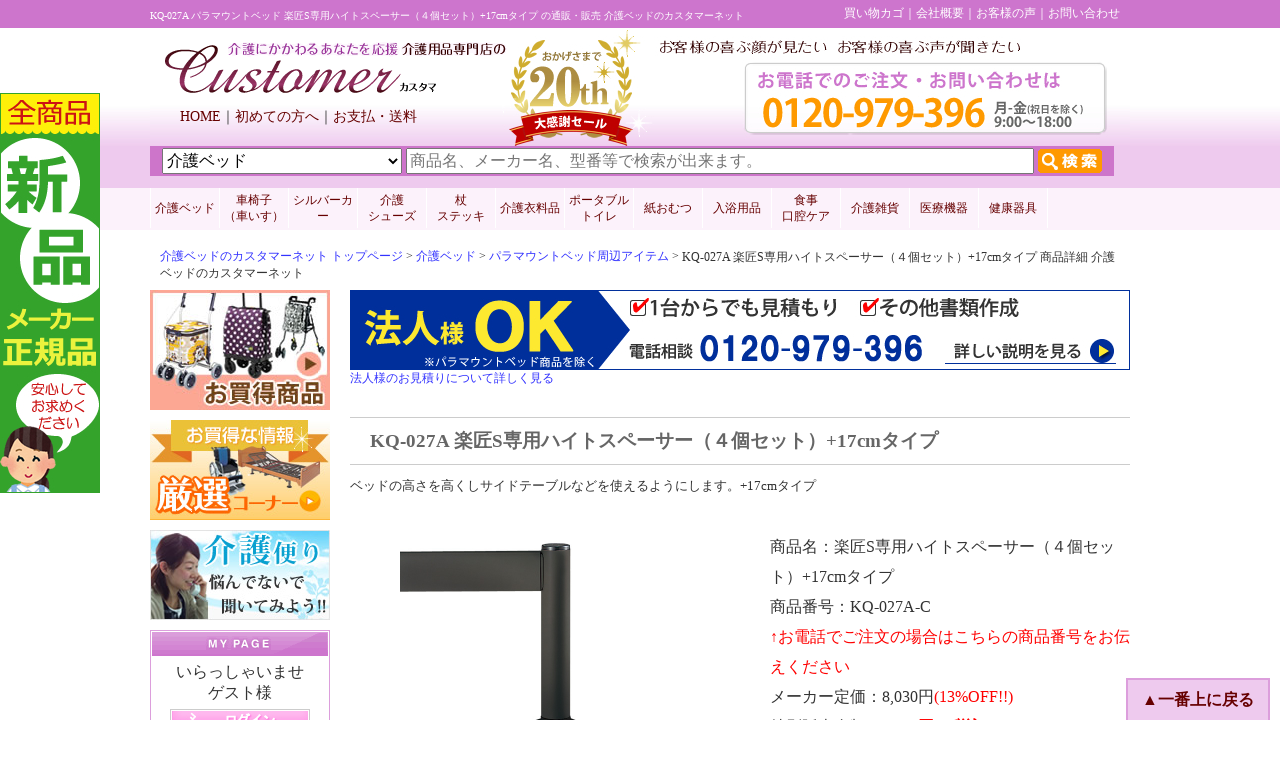

--- FILE ---
content_type: text/html
request_url: https://www.customer-net.jp/para/kq-027a.html
body_size: 13540
content:
<!doctype html>
<!--[if lt IE 7 ]><html class="ie6" lang="ja"><![endif]-->
<!--[if IE 7 ]><html class="ie7" lang="ja"><![endif]-->
<!--[if IE 8 ]><html class="ie8" lang="ja"><![endif]-->
<!--[if IE 9 ]><html class="ie9" lang="ja"><![endif]-->
<!--[if (gt IE 9)|!(IE)]><!-->
<html class="" lang="ja"><!--<![endif]-->
<head>
<meta charset="UTF-8">
<meta name="robots" content="noodp">
<meta http-equiv="X-UA-Compatible" content="IE=edge">
<!-- 商品詳細タイトルStart --><title>KQ-027A パラマウントベッド 楽匠S専用ハイトスペーサー（４個セット）+17cmタイプ 商品詳細｜介護ベッドのカスタマーネット</title><!-- 商品詳細タイトルEnd -->
<!-- 商品詳細メタStart --><meta name="keywords" lang="ja" content="KQ-027A,パラマウントベッド,楽匠S専用ハイトスペーサー（４個セット）+17cmタイプ,販売,通販,価格">
<meta name="description" content="KQ-027A パラマウントベッド 楽匠S専用ハイトスペーサー（４個セット）+17cmタイプ 介護ベッド の格安通販。ベッドの高さを高くしサイドテーブルなどを使えるようにします。+17cmタイプ介護ベッドのカスタマーネットは良い商品をお買い得価格で全国へお届けします。"><!-- 商品詳細メタEnd -->
<meta name="format-detection" content="telephone=no">
<link rel="canonical" href="https://www.customer-net.jp/para/kq-027a.html">
<link rel="alternate" media="only screen and (max-width: 640px)" href="https://www.customer-net.jp/sp/para/kq-027a.html">
<link rel="stylesheet" href="https://www.customer-net.jp/css/normalize.css">
<link rel="stylesheet" href="https://www.customer-net.jp/css/layout_980_search.css">
<link rel="icon" href="https://www.customer-net.jp/images/favicon.ico" type="image/vnd.microsoft.icon">
<!-- ▼削除予定 -->
<link href="../so5.css" rel="stylesheet" type="text/css">
<link href="../ilj.css" rel="stylesheet" type="text/css">
<link href="/hshop.css" rel="stylesheet" type="text/css">
<link href="../css/common.css" rel="stylesheet" type="text/css" />
<!-- ▲削除予定 -->

<!-- ▼IE8以下でHTML5、埋め込みビデオを使えるようにする -->
<!--[if lt IE 9]>
<script type="text/javascript" src="https://html5shim.googlecode.com/svn/trunk/html5.js"></script>
<script type="text/javascript" src="https://www.customer-net.jp/js/html5media/1.1.8/html5media.min.js"></script>
<![endif]-->
<!-- ▲IE8以下でHTML5、埋め込みビデオを使えるようにする -->

<!-- ▼IE8以下にcss3を適応する -->
<script src="https://ajax.googleapis.com/ajax/libs/jquery/1.8.3/jquery.min.js"></script>
<!--[if (gte IE 6)&(lte IE 8)]>
	  <script type="text/javascript" src="https://www.customer-net.jp/js/selectivizr.js"></script>
<![endif]-->
<!-- ▲IE8以下にcss3を適応する -->

<!-- プラッツとは これをallTemplate-20160720 に入れる-->
<script src="../js/modal.js"></script>


<!-- ▼start google-analytics //-->
<script>
  (function(i,s,o,g,r,a,m){i['GoogleAnalyticsObject']=r;i[r]=i[r]||function(){
  (i[r].q=i[r].q||[]).push(arguments)},i[r].l=1*new Date();a=s.createElement(o),
  m=s.getElementsByTagName(o)[0];a.async=1;a.src=g;m.parentNode.insertBefore(a,m)
  })(window,document,'script','//www.google-analytics.com/analytics.js','ga');

  ga('create', 'UA-10262986-4', 'auto', {'allowLinker': true});
  ga('require', 'linker');
  ga('linker:autoLink', ['search.customer-net.jp'] );
  ga('send', 'pageview');

</script>
<meta http-equiv="Content-Type" content="text/html; charset=shift_jis"></head>
<body>
	<!-- ▼ヘッダー -->
	<div id="header"> 
		<div id="headerSing">
			<div id="headerHeadLine"><!-- 商品詳細H1Start --><h1>KQ-027A パラマウントベッド 楽匠S専用ハイトスペーサー（４個セット）+17cmタイプ の通販・販売 介護ベッドのカスタマーネット</h1><!-- 商品詳細H1End -->
				<ul id="headerTopNav" class="floatClear">
					<!-- <script type="text/javascript"src="/e-commex/cgi-bin/ex_disp_login_name.cgi"></script>
					<li><a href="">会員登録</a></li>
					<li><a href="">ログイン</a></li> -->
					<li><a href="https://www.customer-net.jp/e-commex/cgi-bin/ex_purchase_list.cgi" title="買い物カゴ" rel="nofollow">買い物カゴ</a></li>
					<li><a href="https://www.customer-net.jp/law.html#law_new_9" title="会社概要" rel="nofollow">会社概要</a></li>
					<li><a href="https://www.customer-net.jp/koe1.html" title="お客様の声" rel="nofollow">お客様の声</a></li>
					<li><a href="https://search.customer-net.jp/contact1" title="お問い合わせ" rel="nofollow">お問い合わせ</a></li>
				</ul>
			</div>
			<span id="siteLogo"><a href="https://www.customer-net.jp/" title="介護ベッドのカスタマーネット トップ"><img src="https://www.customer-net.jp/test20131030/images/head_logo.gif" alt="介護ベッドのカスタマーネット ロゴ" width="351" height="60"></a></span>
			<ul id="headerMidleNav" class="floatClear">
				<li><a href="https://www.customer-net.jp/" title="介護ベッドのカスタマーネット トップ">HOME</a></li>
				<li><a href="https://www.customer-net.jp/helpform.html" title="初めての方へ" rel="nofollow">初めての方へ</a></li>
				<li><a href="https://www.customer-net.jp/law.html" title="お支払・送料" rel="nofollow">お支払・送料</a></li>
			</ul>
			<div id="headerSearch" class="floatClear">
				<form action="https://search.customer-net.jp/search" method="get" id="headerSearchForm">
					<select name="cat">
						<option value="0">▼すべてのカテゴリから探す</option>
						<option value="1" selected>介護ベッド</option>
						<option value="3">車椅子（車いす）</option>
						<option value="5">シルバーカー</option>
						<option value="6">介護シューズ</option>
						<option value="7">杖ステッキ</option>
						<option value="8">介護衣料品</option>
						<option value="9">ポータブルトイレ</option>
						<option value="10">紙おむつ</option>
						<option value="11">入浴用品</option>
						<option value="12">医療機器</option>
						<option value="13">健康器具</option>
						<option value="19">食事・口腔ケア</option>
						<option value="20">介護雑貨・生活支援用品</option>
					</select>
					<input type="text" name="kwd" value="" maxlength="100" placeholder="商品名、メーカー名、型番等で検索が出来ます。">
					<input type="submit" name="submit" value="検索">
				</form>
			</div>
			<!-- ▲検索フォーム -->
		</div>
		<!-- ▼ヘッダーカテゴリメニュー -->
		<div id="headerSlideNav">
			<ul id="globalNav">
				<li class="over"><span class="over"><a href="https://www.customer-net.jp/para/bed-index.html" title="介護ベッド" class="disable">介護ベッド</a></span>
				</li>
				<!--<li class="over"><span class="over two"><a href="https://www.customer-net.jp/atc/index1.html" title="折りたたみベッド" class="disable">折りたたみベッド</a></span>
				</li>-->
				<li class="over"><span class="over two"><a href="https://www.customer-net.jp/wc/index.html" title="車椅子（車いす）" class="disable">車椅子<br>
				（車いす）</a></span>
				</li>
				<!--<li class="over"><span class="over"><a href="https://www.customer-net.jp/senior/index.html" title="セニアカー" class="disable">セニアカー</a></span>
				</li>-->
				<li class="over"><span class="over two"><a href="https://www.customer-net.jp/carts/index.html" title="シルバーカー" class="disable">シルバーカー</a></span>
				</li>
				<li class="over"><span class="over two"><a href="https://www.customer-net.jp/shoes/index.html" title="介護シューズ" class="disable">介護<br>
				シューズ</a></span>
				</li>
				<li class="over"><span class="over two"><a href="https://www.customer-net.jp/stick/index.html" title="杖・ステッキ" class="disable">杖<br>
				ステッキ</a></span>
				</li>
				<li class="over"><span class="over"><a href="https://www.customer-net.jp/iryou/index.html" title="介護衣料品" class="disable">介護衣料品</a></span>
				</li>
				<li class="over"><span class="over two"><a href="https://www.customer-net.jp/last/index.html" title="ポータブルトイレ" class="disable">ポータブル<br>トイレ</a></span>
				</li>
				<li class="over"><span class="over"><a href="https://www.customer-net.jp/pd/index.html" title="紙おむつ" class="disable">紙おむつ</a></span>
				</li>
				<li class="over"><span class="over"><a href="https://www.customer-net.jp/shawbench/index.html" title="入浴用品" class="disable">入浴用品</a></span>
				</li>
				<li class="over"><span class="over two"><a href="https://www.customer-net.jp/meal_oral/index.html" title="食事・口腔ケア" class="disable">食事<br>口腔ケア</a></span>
				</li>
				<li class="over"><span class="over"><a href="https://www.customer-net.jp/caregoods/index.html" title="介護雑貨" class="disable">介護雑貨</a></span>
				</li>
				<li class="over"><span class="over"><a href="https://www.customer-net.jp/med/index.html" title="医療機器" class="disable">医療機器</a></span>
				</li>
				<li class="over"><span class="over"><a href="https://www.customer-net.jp/ha/index.html" title="健康器具" class="disable">健康器具</a></span>
				</li>
				<!-- <li class="over"><span class="over two"><a href="https://www.customer-net.jp/healthfood/index.html" title="美容サプリ" class="disable">美容サプリ<br>
				健康グッズ</a></span>
				</li> -->
			</ul>
		</div>
		<!-- ▲ヘッダーカテゴリメニュー -->
	</div> 
	<!-- ▲ヘッダー -->
	<!-- ▼ヘッダー以下 -->
	<div id="wrapper" class="floatClear">
		<!-- 商品詳細パンくずStart --><div id="bredCrum"><a href="https://www.customer-net.jp/" title="介護ベッドのカスタマーネット トップページ">介護ベッドのカスタマーネット トップページ</a>&nbsp;&gt;&nbsp;<a href="https://www.customer-net.jp/para/index.html" title="介護ベッド">介護ベッド</a>&nbsp;&gt;&nbsp;<a href="https://www.customer-net.jp/para/para_item002.html" title="パラマウントベッド周辺アイテム">パラマウントベッド周辺アイテム</a>&nbsp;&gt;&nbsp;<h2>KQ-027A  楽匠S専用ハイトスペーサー（４個セット）+17cmタイプ 商品詳細&nbsp;介護ベッドのカスタマーネット</h2></div><!-- 商品詳細パンくずEnd -->
		<!-- ▼左メニュー -->
		<div id="leftNav">
			<div class="leftNavBanner">
				<a href="https://www.customer-net.jp/enyasu_wc.html" title="円高還元特別セール"><img src="https://www.customer-net.jp/images/left_navi_en.jpg" alt="今月のお買い得商品"></a>
			</div>
			<div class="leftNavBanner">
				<a href="https://www.customer-net.jp/indextop.html" title="厳選コーナー"><img src="https://www.customer-net.jp/images/left_navi_gensen.jpg" alt="厳選コーナー" width="180" height="100" border="0"></a>
			</div>
			<div class="leftNavBanner">
				<a href="https://www.customer-net.jp/letter/" title="介護便り｜ケアマネ 大谷宏子の知らなきゃ損する介護の話" target="_blank"><img src="https://www.customer-net.jp/images/left_nav_letter.jpg" alt="介護便り" width="180" height="90" border="0"></a>
			</div>
			<!--▼ここからMYPAGE-->
			<div id="leftnavimypage">
				<div>
					<img src="https://www.customer-net.jp/images/left_mypage.gif" width="176" height="24">
					<span class="small">
						<table width="100%" border="0" cellspacing="3" cellpadding="0">
							<tr>
								<td><script type="text/javascript"src="/e-commex/cgi-bin/ex_disp_login_name.cgi"></script></td>
							</tr>
						</table>
					</span>
				</div>
			</div>
			<!--▲ここまでMYPAGE-->
        <div id="leftNavSearchForm">
          <div class="head">さらに条件を絞り込む</div>
          
          <div class="body">
            <form action="https://search.customer-net.jp/search" onsubmit="onSubmitFromNavForm()" id="navForm">
              <input type="hidden" name="kwd" value=""/>
              
              
              
	
  
              
              
              
              
              
								
              
              
              <input type="hidden" name="cat" value="1"/>
              
              <p>カテゴリ</p>
                  
                  
                    <ul>
                      <li>
												
												
												<span><a href="https://www.customer-net.jp/para/index.html">介護ベッド</a></span>
												
												
												
												
												
													<ul class="categoryChild">
														
															
															
																
																<li><a href="https://www.customer-net.jp/para/bed-index.html" class="btnSearchOnClick">パラマウントベッド本体</a></li>
																
															
														
															
															
																
																<li><a href="https://www.customer-net.jp/para/para_item001.html" class="btnSearchOnClick">パラマウントマットレス</a></li>
																
															
														
															
															
																
																<li><a href="https://www.customer-net.jp/para/para_item002.html" class="btnSearchOnClick">パラマウント周辺アイテム</a></li>
																
															
														
															
															
																
																<li><a href="https://www.customer-net.jp/para/para_item003.html" class="btnSearchOnClick">パラマウント寝具</a></li>
																
															
														
															
															
																
																<li><a href="https://www.customer-net.jp/bed/bed-index.html" class="btnSearchOnClick">プラッツベッド本体</a></li>
																
															
														
															
															
																
																<li><a href="https://www.customer-net.jp/bed/mat-index.html" class="btnSearchOnClick">プラッツマットレス</a></li>
																
															
														
															
															
																
																<li><a href="https://www.customer-net.jp/item/s_item003.html" class="btnSearchOnClick">プラッツ周辺アイテム</a></li>
																
															
														
															
															
																
																<li><a href="https://www.customer-net.jp/oth/bed-index.html" class="btnSearchOnClick">その他ベッド本体</a></li>
																
															
														
															
															
																
																<li><a href="https://www.customer-net.jp/oth/mat-index.html" class="btnSearchOnClick">その他マットレス</a></li>
																
															
														
															
															
																
																<li><a href="https://www.customer-net.jp/oth/p-item.html" class="btnSearchOnClick">その他周辺アイテム</a></li>
																
															
														
															
															
																
																<li><a href="https://www.customer-net.jp/bed/othersBedding.html" class="btnSearchOnClick">その他メーカー寝具</a></li>
																
															
														
															
															
																
																<li><a href="https://www.customer-net.jp/bed/bedsores.html" class="btnSearchOnClick">床ずれ・褥瘡防止</a></li>
																
															
														
													</ul>
												
											</li>
                    </ul>
                  
							
              <p>販売価格</p>
              <div class="centre">
                <input name="pl" class="priceLine" value=""/>円
                <div class="centre">～</div>
                <input name="pu" class="priceLine" value=""/>円
              </div>
              <div class="buttonLine">
                <button type="submit">検索</button>
              </div>
              
              
	
  
              
              
                <p>特徴・機能</p>
                <div>
                  <ul class="leftNavSearchList">
                    
                      <li>
                        <label>
                          
                          <input name="fts" type="checkbox" value="1"/>
                          送料無料
                        </label>
                      </li>
                    
                      <li>
                        <label>
                          
                          <input name="fts" type="checkbox" value="3"/>
                          オススメ
                        </label>
                      </li>
                    
                      <li>
                        <label>
                          
                          <input name="fts" type="checkbox" value="24"/>
                          リクライニング背足連動
                        </label>
                      </li>
                    
                      <li>
                        <label>
                          
                          <input name="fts" type="checkbox" value="25"/>
                          リクライニング背足別働
                        </label>
                      </li>
                    
                      <li>
                        <label>
                          
                          <input name="fts" type="checkbox" value="26"/>
                          リクライニング背のみ
                        </label>
                      </li>
                    
                      <li>
                        <label>
                          
                          <input name="fts" type="checkbox" value="39"/>
                          １モーター
                        </label>
                      </li>
                    
                      <li>
                        <label>
                          
                          <input name="fts" type="checkbox" value="40"/>
                          １＋１モーター
                        </label>
                      </li>
                    
                      <li>
                        <label>
                          
                          <input name="fts" type="checkbox" value="41"/>
                          ２モーター
                        </label>
                      </li>
                    
                      <li>
                        <label>
                          
                          <input name="fts" type="checkbox" value="42"/>
                          ３モーター
                        </label>
                      </li>
                    
                      <li>
                        <label>
                          
                          <input name="fts" type="checkbox" value="44"/>
                          高さ調整
                        </label>
                      </li>
                    
                      <li>
                        <label>
                          
                          <input name="fts" type="checkbox" value="45"/>
                          高さ調整（手動）
                        </label>
                      </li>
                    
                      <li>
                        <label>
                          
                          <input name="fts" type="checkbox" value="46"/>
                          ラクリアモーション
                        </label>
                      </li>
                    
                      <li>
                        <label>
                          
                          <input name="fts" type="checkbox" value="47"/>
                          らくらくモーション
                        </label>
                      </li>
                    
                      <li>
                        <label>
                          
                          <input name="fts" type="checkbox" value="48"/>
                          ライジングモーション
                        </label>
                      </li>
                    
                  </ul>
                </div>
                <div class="buttonLine">
                  <button type="submit">検索</button>
                </div>
              
                            
              
	
  
  
              
              	<input type="hidden" name="brs" value=""/>
                <p>メーカー名</p>
                <div>
                  <ul class="leftNavSearchListManu">
                    
                    
                      
                        <!--<li>
                        	
                          
	                          <a href="https://www.customer-net.jp/bed/set-index.html1brs=25" class="btnSearchOnClick">アテックス</a>
                          
                        </li>  非表示2015.12.11 miwa -->
                      
                    
                      	<!-- ↓追加 2020.02.06 miwa -->
                        <li>
                        	
                          
	                          <a href="https://www.customer-net.jp/para/welfan.html" class="btnSearchOnClick">ウェルファン</a>
                          
                        </li>
                      
                    
                      
                        <li>
                        	
                          
	                          <a href="https://www.customer-net.jp/para/angelgroup.html" class="btnSearchOnClick">エンゼル(大阪エンゼル)</a>
                          
                        </li>
                      	<!-- ↑追加 2020.02.06 miwa -->
                    
                      
                        <!--<li>
                        	
                          
	                          <a href="https://www.customer-net.jp/bed/set-index.html1brs=78" class="btnSearchOnClick">カスタマ</a>
                          
                        </li>  非表示2020.02.06 miwa -->
                      
                    
                      
                        <li>
                        	
                          
	                          <a href="https://www.customer-net.jp/para/nihongel.html" class="btnSearchOnClick">日本ジェル</a>
                          
                        </li><!-- 追加 2020.02.06 miwa -->
                      
                    
                      
                        <li>
                        	
                          
	                          <a href="https://www.customer-net.jp/para/happy-ogawa.html" class="btnSearchOnClick">ハッピーおがわ</a>
                          
                        </li>
                      
                    
                      	
                        <li>
                        	
                          
	                          <a href="https://www.customer-net.jp/para/panasonic.html" class="btnSearchOnClick">パナソニック エイジフリー</a>
                          
                        </li><!-- 追加 2020.02.06 miwa -->
                      
                    
                      
                        <li>
                        	
                          
	                          <a href="https://www.customer-net.jp/para/paramount.html" class="btnSearchOnClick">パラマウントベッド</a>
                          
                        </li>
                      
                    
                      
                        <li>
                        	
                          
	                          <a href="https://www.customer-net.jp/bed/platz-ltd.html" class="btnSearchOnClick">プラッツ</a>
                          
                        </li>
                      
                    
                      
                        <!--<li>
                        	
                          
	                          <a href="https://www.customer-net.jp/para/yamato-human.html" class="btnSearchOnClick">ヤマトヒューマン</a>
                          
                        </li>  非表示2020.02.06 miwa -->
                      
                    
                      
                        <!--<li>
                        	
                          
	                          <a href="https://www.customer-net.jp/bed/set-index.html1brs=632" class="btnSearchOnClick">その他</a>
                          
                        </li>  非表示2020.02.06 miwa -->
                      
                    
                  </ul>
                </div>
              
            </form>
          </div>
        </div>

<!--			<div class="leftNavBanner">
				<a href="https://www.customer-net.jp/egate3.html" title="出会いの扉" rel="nofollow"><img src="https://www.customer-net.jp/images/left_deai.jpg" alt="出会いの扉" width="180" height="78" border="0" class="top-sp10"></a>
			</div>
			<div class="leftNavBanner">
				<a href="https://www.customer.co.jp/eco/index.html" title="エコ活動" rel="nofollow"><img src="https://www.customer-net.jp/images/left_eco.jpg" alt="エコ活動" width="180" height="78" border="0" class="top-sp10"></a>
			</div>
			<div class="leftNavBanner">
				<a href="https://www.customer-net.jp/staff.html" title="スタッフルーム" rel="nofollow"><img src="https://www.customer-net.jp/images/left_staff.jpg" alt="スタッフルーム" width="180" height="70"></a>
			</div> -->
			<div class="leftNavBanner">
				<a href="https://www.customer-net.jp/koe1.html" title="お客様の声" rel="nofollow"><img src="https://www.customer-net.jp/images/left_tencho.jpg" alt="こんにちは。 店長の大谷です。" width="180" height="127"></a>
			</div>
			<div class="leftNavBanner">
				<a href="https://www.customer-net.jp/syougai.html" title="障害者の補助について" rel="nofollow"><img src="https://www.customer-net.jp/images/left_hojyo.gif" alt="障害者の補助について" width="180" height="93" ></a>
			</div><br>
<!-- 			<div class="leftNavcampaign">
				<a href="https://www.customer-net.jp/etc/etc16.html" title="高級羽根布団キャンペーン中"><img src="https://www.customer-net.jp/images/left_hane.jpg" alt="高級羽根布団キャンペーン中" width="180" height="98">高級羽根布団キャンペーン中</a>
			</div>
			<div class="leftNavcampaign">
				<a href="https://www.customer-net.jp/ha/index.html" title="厳選健康器具キャンペーン中"><img src="https://www.customer-net.jp/images/left_exercise.jpg" alt="厳選健康器具キャンペーン中" name="left_hane" width="180" height="98"><br>厳選健康器具キャンペーン中</a>
			</div> -->
			<!--▲ここまでキャンペーン-->
			<!--▼ここからインフォメーション-->
			<div id="leftNavInformation"><img src="https://www.customer-net.jp/images/left_information_t.gif" alt="インフォメーション" width="176" height="24"><br>
				<div class="leftNavOpening">
					<p>【定休日】土日・祝日<br>
					【営業時間】<br>
					月～金 9：00～18：00</p>
					<p>土曜日は月に1回の営業となります。<br>カレンダーの<span style="color:#f00;">赤数字</span>の日が当店の休業日となります。</p>
					<p>オンラインショップでのご注文は24時間365日ご利用いただけます。 </p>
					<p>ただし、下記営業日以外のご注文・お問合せについては、翌営業日に対応させていただきます。ご了承くださいませ。</p>
				</div>
				　<!--▼ここからカレンダー-->
				<div id="leftNavCalendar">
					<p>2026/1</p>
					<ul>
						<li class="clendartitle">日</li>
						<li class="clendartitle">月</li>
						<li class="clendartitle">火</li>
						<li class="clendartitle">水</li>
						<li class="clendartitle">木</li>
						<li class="clendartitle">金</li>
						<li class="clendartitle">土</li>
						<li>&nbsp;</li>
						<li>&nbsp;</li>
						<li>&nbsp;</li>
						<li>&nbsp;</li>
						<li class="holiday">1</li>
						<li class="holiday">2</li>
						<li class="holiday">3</li>
						<li class="holiday">4</li>
						<li>5</li>
						<li>6</li>
						<li>7</li>
						<li>8</li>
						<li>9</li>
						<li>10</li>
						<li class="holiday">11</li>
						<li class="holiday">12</li>
						<li>13</li>
						<li>14</li>
						<li>15</li>
						<li>16</li>
						<li class="holiday">17</li>
						<li class="holiday">18</li>
						<li>19</li>
						<li>20</li>
						<li>21</li>
						<li>22</li>
						<li>23</li>
						<li class="holiday">24</li>
						<li class="holiday">25</li>
						<li>26</li>
						<li>27</li>
						<li>28</li>
						<li>29</li>
						<li>30</li>
						<li class="holiday">31</li>
					</ul>
					<p>2026/2</p>
					<ul>
						<li class="clendartitle">日</li>
						<li class="clendartitle">月</li>
						<li class="clendartitle">火</li>
						<li class="clendartitle">水</li>
						<li class="clendartitle">木</li>
						<li class="clendartitle">金</li>
						<li class="clendartitle">土</li>
						<li class="holiday">1</li>
						<li>2</li>
						<li>3</li>
						<li>4</li>
						<li>5</li>
						<li>6</li>
						<li class="holiday">7</li>
						<li class="holiday">8</li>
						<li>9</li>
						<li>10</li>
						<li class="holiday">11</li>
						<li>12</li>
						<li>13</li>
						<li class="holiday">14</li>
						<li class="holiday">15</li>
						<li>16</li>
						<li>17</li>
						<li>18</li>
						<li>19</li>
						<li>20</li>
						<li class="holiday">21</li>
						<li class="holiday">22</li>
						<li class="holiday">23</li>
						<li>24</li>
						<li>25</li>
						<li>26</li>
						<li>27</li>
						<li class="holiday">28</li>
					</ul>
				</div>
				<!--カレンダー下-->
				<!--▲ここまでカレンダー-->
				<!--<div class="leftNavManagement">
					<p>株式会社カスタマ<br>
					東京都江戸川区南篠崎町3-25-7　MOビル3F<br>
					<a href="https://www.customer.co.jp" title="株式会社カスタマオフィシャルサイト" target="_blank">https://www.customer.co.jp</a></p>
					<p>（株）カスタマ運営サイト</p>
					<ul>
						<li><a href="https://www.phget.com/" title="薬剤師求人PHGET" target="_blank">薬剤師求人PHGET</a></li>
						<li><a href="https://www.nursejj.com/" title="看護師求人ナースJJ" target="_blank">看護師求人ナースJJ</a></li>
					</ul>
				</div>-->
			</div>
		</div>
		<!-- ▲左メニュー -->
		<!-- 全ページ共通のお知らせ -->
		<div id="headerCampaign">
			

			<span><a href="https://www.customer-net.jp/corporate_sales.html" title="法人向け販売のご案内" rel="nofollow" target="_blank"><img src="https://www.customer-net.jp/images/all_btob_banner-001.jpg" width="780" height="80" alt="法人様見積書作成"><br>法人様のお見積りについて詳しく見る</a></span>
		</div>
				<!-- ▼メインコンテンツ -->
		<div id="mainContent" class="floatClear">
			<div id="goodsBeginning" class="floatClear">
			<h3 class="goodsTitle">KQ-027A  楽匠S専用ハイトスペーサー（４個セット）+17cmタイプ</h3>
				<p>ベッドの高さを高くしサイドテーブルなどを使えるようにします。+17cmタイプ</p>
				<p class="commonFeatureIcon"></p>
			</div>
			<div id="goodsSummary" class="floatClear">

				<div class="goodsSummaryImg">
					<div class="goodsSummaryImgMain">
					<a href="https://www.customer-net.jp/para/images/kq-027a-big.jpg" title="KQ-027A  楽匠S専用ハイトスペーサー（４個セット）+17cmタイプ"><img src="https://www.customer-net.jp/para/images/kq-027a-big.jpg" alt="KQ-027A 楽匠S専用ハイトスペーサー（４個セット）+17cmタイプ" width="300"></a><br><!-- 色名 -->
					<p><a href="https://www.customer-net.jp/para/images/kq-027a-big.jpg" title="KQ-027A  楽匠S専用ハイトスペーサー（４個セット）+17cmタイプ">↑クリックすると大きい画像が見れます↑</a></p>
					</div>
				</div>
				<div class="goodsOderSummary floatClear">
					<dl class="goodsSummaryDescription">
						<dt>商品名</dt>
						<dd>楽匠S専用ハイトスペーサー（４個セット）+17cmタイプ</dd>
						<dt>商品番号</dt>
						<dd>KQ-027A-C</dd>
						<dt>メーカー定価</dt>
						<dd>8,030円<span class="goodsProductsListListDiscountRate">(13%OFF!!)</span></dd>
						<dt>特別販売金額</dt>
						<dd class="commonPrice"><span class="commonPriceBig">6,990</span>円<!-- 値引き -->（税込み）</dd>
						<dt>送料</dt>
						<dd>送料無料</dd>
						<dt>メーカー名</dt>
						<dd>パラマウントベッド</dd>

						<dt>メーカー型番</dt>

						<dd>KQ-027A</dd>
					</dl>
					
					<div id="goodsNotice">
						<div id="goodsNoticeMissingInformation">
							<p>※こちらの商品は大変人気商品のため、現在欠品中となっております。<br>
							次回の入荷予定につきましては、未定となっております。<br>
							ご迷惑をお掛け致しまして申し訳ございません。<br>
							ご注文の際には予めご了承頂けますようお願い致します。</p>
						</div>

					</div>
					<div id="goodsOder">
						<form action="https://www.customer-net.jp/e-commex/cgi-bin/ex_purchase_item.cgi" method="post" name="1">
							<input type="hidden" name="id" value="kq-027a">
							<input type="hidden" name="ITEMID" value="kq-027a">
							<input type="hidden" name="site_no" value="1">
							個数：<input type="text" name="order_number" value="1">
							<br>
							<input onmouseover="this.src='/e-commex/images/btn_submit_g_a.gif';" onmouseout="this.src='/e-commex/images/btn_submit_g_b.gif'" alt="カートに入れる" src="/e-commex/images/btn_submit_g_b.gif" type="image" name="related">
						</form>
						<span id="reviwBtn"><script type="text/javascript" src="https://www.customer-net.jp/e-commex/cgi-bin/ex_disp_review.cgi?ITEMID=kq-027a"></script></span>

					</div>
					<div id="commodityInquiry">
						<form action="/e-commex/cgi-bin/ex_disp_item_detail.cgi" method="post" name="kq-027a">
							<input type="hidden" name="id" value="kq-027a">
							<input type="hidden" name="ITEMID" value="kq-027a">
							<input type="hidden" name="RETURN_CGI_ID" value="kq-027a">
							<input type="button" value="問い合わせ" onclick="location.href='https://www.customer-net.jp/e-commex/cgi-bin/ex_inquire_item/ITEMID/kq-027a/SUBITEMID/kq-027a/SUBITEM2ID/kq-027a/'">
						</form>
					</div>
					<!-- 納期情報 -->
				</div>
			</div>
			<!-- 楽天・Yahooへのリンク -->
			
			<!-- 楽天・Yahooへのリンク -->
			
			<div id="goodsCommonAttention">
				<p>ご注意事項</p>
				<p>※掲載している商品の写真は、撮影時の光の具合、ならびに、お客様がご利用されているパソコン等の環境により色合いが異なって見える場合がございますのでご注意願います。 <br>
				※沖縄・離島など別途送料が必要になる場合がございます。</p>
			</div>
			<div id="goodsDetailDescription">
				<h3 class="goodsDetailDescriptionTitle">KQ-027A  楽匠S専用ハイトスペーサー（４個セット）+17cmタイプ 商品説明</h3>
				<div><ul>
  <li>楽匠Sシリーズ専用ハイトスペーサー</li>
  <li>スペーサーを取付けると高さが17cm高くなりサイドテーブルをご利用頂けるようになります。</li>
  <li>４個セット</li>
</ul></div>
			</div>

		</div>
		<!-- ▲メインコンテンツ -->
	</div>
	<!-- ▲ヘッダー以下 -->
	<!-- ▼フッター -->
	<div id="footer">
		<div id="footerInformation" class="floatClear"> 
			<div id="footerInformationTitle"><img src="../images/information_t.gif" width="299" height="25" alt="インフォメーション"></div> 
			<div class="footerPunctuationLine">
				<div id="footerInformationPay">
					<p class="footerInformationTitle"><a href="https://customer-net.jp/law.html" title="お支払いについて" rel="nofollow"><img src="../images/information_menu_t01.gif" width="280" height="26" alt="お支払いについて"></a></p>
					<p>お支払いは、クレジットカード、銀行振込、代金引換（一部商品）、コンビニ決済がご利用いただけます。<br><span style="color:#c00;">※現在クレジットカードでのお支払いを一時休止しております。詳しくは<a href="https://customer-net.jp/law.html#law_new_3">こちら</a>をご確認ください。</span>
					<p align="center"><img name="information_card" src="../images/information_card.gif" width="243" height="83" id="information_card" alt="ご利用可能な支払方法一覧" /></p> 
					<p>個別送料商品をお買い上げいただいた場合、ベッド組立サービスなどの追加サービスをご選択いただいた場合、支払い時に別途手数料が必要な場合、確認メール（自動返信メール）の金額と異なる場合がございます。のちほど当店からお送りするメールをご確認の上、お手続きをお願いいたします。</p>
				</div>
				<div id="footerInformationDelivery">
					<p class="footerInformationTitle"><a href="https://customer-net.jp/law.html" title="配送について" rel="nofollow"><img src="../images/information_menu_t02.gif" width="280" height="26" alt="配送について"></a></p> 
					<p>商品により納期が異なりますので、当店からのメールにて納期のご確認をお願い致します。</p> 
					<p>ベッドにつきましてはメーカーにより配送方法・納期が異なります。<br>
					在庫状況・お届け先のご住所にもよりますが、組立配送の場合１週間前後、配送のみの場合３～４日前後でのお届けとなります。<br>
					パラマウントベッド及び、プラッツは日曜・祝日の配送業務を行っておりませんので予めご了承くださいませ。</p> 
					<p>商品は組立業者もしくは宅配便にてお届けいたします。<br>
					組立業者及び宅配業者のご指定はいただけません。</p>
					<p>ラッピングOKの記載のある商品のみラッピングを承らせて頂いております。<br> 
					ご家族様等へプレゼントとしてご注文頂く場合は<span class="cautionBold">必ず</span><a href="https://www.customer-net.jp/law.html#present" title="配送について" rel="nofollow">配送について</a>をお読みください。</p> 
				</div>
				<div id="footerInformationPostage">
					<p class="footerInformationTitle"><a href="https://customer-net.jp/law.html" title="配送料金について" rel="nofollow"><img src="../images/information_menu_t03.gif" width="280" height="26" alt="配送料金について "></a></p> 
					<p>当店舗の商品はすべて個別送料となっております。お客様にご負担いただく送料につきましては、当店舗からお送りいたしますメールにご案内しておりますので、そちらをご確認くださいませ。</p> 
					<p>なお、送料が明記されている商品ならびに送料サービス商品のいずれにおきましても、北海道・離島などにつきましては、別途料金が必要となる場合がございます。</p>
				</div>
			</div>
			<div class="footerPunctuationLine">
				<div id="footerInformationShoppingCart">
					<p class="footerInformationTitle"><img src="../images/information_menu_t04.gif" width="280" height="26" alt="買物カゴについて"></p> 
					<p>買い物かごの商品名の欄に、商品の名称、商品番号、お客様が商品ページで選択した内容を表示いたしておりますので、ご確認をお願いいたします。</p> 
					<p>サイズ、色、組立配送などが選択できる商品につきましては、買い物かごに表示する型番が同じ場合がございます。買い物かごに表示しております商品番号は、私共の商品識別用でございます。メーカーの型番と必ずしも一致するものではございませんのでご了承願います。</p> 
					<p>買い物かごの情報はすべて弊社に送信されます。内容を確認の上、ご注文手続きを取らせていただきますのでご安心ください。</p> 
					<p>ご注文をお受けいたしますと、弊社より自動返信メールならびにご注文手続きメールを送らせていただいております。メールが届きましたら、ご注文内容にお間違いがございませんことをご確認していただけますようお願いいたします。</p> 
				</div>
				<div id="footerInformationReturnedGoods">
					<p class="footerInformationTitle"><a href="https://www.customer-net.jp/law.html#henpin" title="返品について" rel="nofollow"><img src="../images/information_menu_t05.gif" width="280" height="26" alt="返品について "></a></p> 
					<p>■不良品<br>
					不良品や誤送品がございましたら、弊社までご連絡下さい。送料、手数料ともに弊社負担で早急に対応いたします。<br>商品の不具合の場合でも、返金・交換ではなく「修理」にて対応させていただく場合もございますので、予めご了承ください。</p> 
					<p>■お客様のご都合による返品<br>
					未開封・未使用のもので、商品到着後7日以内にお電話にてご連絡いただいたもののみ原則対応いたします。<br>
					未開封の状態でも返品をお受けできない商品もございますので、お電話またはメールにてお問い合わせください。<br>
					送料(お客様へお届けする際にかかった送料及び、お客様からの返送料)、手数料、箱代、返金時の振り込み手数料等はお客様ににご負担頂くこととなります。<br>
					お客様のお手元に商品が届いていない状態でも、出荷後ですと送料等発生致しますので予めご了承下さい。<br>
					また、「送料無料」等が表記された商品についても、実費送料が発生しておりますので同様とさせて頂きます。<br>
					商品によっては、送料等が高いものがございます。あらかじめご了承下さい。<br>
					ご返送前にお電話にてご連絡をお願い致します。返品の可否、手数料、返送先等を改めてご案内させて頂きます。</p>
					<p>※パラマウントベッド商品や一部商品につきましては、未開の状態でも一切ご返品をお受け出来ませんので予めご了承下さいませ。<br>
					万が一不良品の場合には早急に対応させて頂きます。</p>
				</div>
			</div>
			<div class="footerPunctuationLine">
				<div id="footerInformationPrivacy">
					<p class="footerInformationTitle"><img src="../images/information_menu_t06.gif" width="280" height="26" alt="プライバシーについて"></p> 
					<p>当店ではセキュリティ上の配慮からクレジットカード利用控は原則としてお送りしておりません。カード会社から送付されますご利用明細をご確認ください。<br>
					ＳＳＬというシステムを利用しておりますので、カード番号は暗号化されて送信されます。ご安心ください。</p> 
					<p><a href="https://www.customer-net.jp/privacy.html" target="_blank">詳しくはプライバシーポリシーをご覧ください</a></p>
				</div>
				<div id="footerInformationOpeningHours">
					<p class="footerInformationTitle"><img src="../images/information_menu_t07.gif" width="280" height="26" alt="営業時間について"></p> 
					<p>ご注文は24時間365日受け付けております。<br>
					お電話でのお問合せは下記の時間帯にお願いします。</p> 
					<p>フリーダイヤル：0120-979-396<br>
					【月～土】9：00～18：00</p> 
					<p>※日曜・祝日はお休みをいただいております。<br>※土曜日はお休みさせて頂く週もございますので、詳しくはカレンダーをご確認ください。<br>
					※メールでのお問い合わせは24時間受け付けておりますが、ご返信は翌営業日となることもございますので、ご了承ください。</p> 
				</div>
				<div id="footerInformationCompany">
					<p class="footerInformationTitle"><img src="../images/information_menu_t08.gif" width="280" height="26" alt="運営会社について"></p> 
					<p>会社名：株式会社カスタマ</p> 
					<p>〒133-0065<br> 
					東京都江戸川区南篠崎町3-25-7 MOビル4F<br> 
					TEL. 0120-979-396<br> 
					FAX. 03-6638-8595<br> 
					店舗運営責任者:大谷(WebShop事業部)<br> 
					e-mai. <a href="mailto:inf&#111;&#64;&#99;&#117;&#115;t&#111;&#109;e&#114;&#45;&#110;&#101;&#116;.j&#112;" target="_blank">inf&#111;&#64;&#99;&#117;&#115;t&#111;&#109;e&#114;&#45;&#110;&#101;&#116;.j&#112;</a><br> 
					E-メール、お電話、FAXでお気軽にお問い合わせください。</p> 
					<p>特定福祉用具販売<br>
					事業所番号：1372303220</p>
					<p>高度管理医療機器等販売業<br>
					許可番号：4301231000002</p>
				</div>
			</div>
		</div> 
		<div id="copy">
			<div class="f-nav">
				<p style=""><a href="/">ホーム</a> ｜ <a href="https://customer.co.jp/index/" target="_blank">運営会社</a> ｜ <a href="https://www.customer-net.jp/shopping.html">お支払い・送料</a> ｜ <a href="https://www.customer-net.jp/privacy.html" target="_blank">プライバシーポリシー</a></p>
			</div>

			<p>運営会社 株式会社カスタマについて</p>
			<p>【カスタマーネット】は、株式会社カスタマが運営する介護用品専門の通販サイトです。<br>カスタマは【カスタマーネット】をはじめ、複数の医療・介護系通販サイトを運営しています。<br><br></p>
			
			<div class="f-list">
				<ul class="f-list-right" style="">
					<li><a href="https://www.customer-net.jp/">介護ベッド・車椅子・シルバーカーなど介護用品の通販サイト｜カスタマーネット</a></li>
					<li><a href="https://www.rakuten.ne.jp/gold/kenkul/" rel="nofollow" target="_blank">介護ベッド・車椅子・シルバーカーなど介護用品の通販サイト｜ケンクル(楽天市場)</a></li>
					<li><a href="https://store.shopping.yahoo.co.jp/kenkul/" rel="nofollow" target="_blank">介護ベッド・車椅子・シルバーカーなど介護用品の通販サイト｜ケンクル(Yahooショッピング)</a></li>
					<li><a href="https://store.shopping.yahoo.co.jp/carts-kenkul/" rel="nofollow" target="_blank">シルバーカー専門の通販サイト｜シルバーカー専門店ケンクル(Yahooショッピング)</a></li>
					<li><a href="https://store.shopping.yahoo.co.jp/kurumaisu-kenkul/" rel="nofollow" target="_blank">車いす専門の通販サイト｜車いす専門店ケンクル(Yahooショッピング)</a></li>
					<li><a href="https://store.shopping.yahoo.co.jp/bed-kenkul/" rel="nofollow" target="_blank">介護ベッドやベッド周りのアイテム専門の通販サイト｜介護ベッド専門店ケンクル(Yahooショッピング)</a></li>
				</ul><br clear="all">
			</div><br>
			
			copyright (C) 2010 Customer. all rights reserved.
		</div> 
	</div>
	<!-- ▲フッター -->
	<div id="backToTop"><a href="#header">▲一番上に戻る</a></div>


	<!-- ▼左タブ -->
	<div id="tab"><p class="tab003"></p></div>
	
	<style>
	div#tab{
	width:100px;
	position:fixed;
	left:0;
	top:80px;}
	.tab002{
	width:100px;
	height:180px;
	margin-bottom:20px;
	background:url(https://www.customer-net.jp/images/left_tab002.jpg) no-repeat;}
	.tab003{
	width:100px;
	height:400px;
	background:url(https://www.customer-net.jp/images/left_tab.jpg) no-repeat;}

	
	@media screen and (max-width: 1220px) {
	div#tab{visibility:hidden;}
	}
	</style>


<!-- ▼くっついてくる検索バー -->
<script type="text/javascript">
$(function() {

	var navPoint = $('#headerSlideNav');//基準点
	var nav = $('#headerHeadLine');//動かしたいパーツ
	var navSerch = $('#headerSearch');//動かしたいパーツ
	
	//navの位置   
	var navTop = navPoint.offset().top;
	
	//スクロールするたびに実行
	$(window).scroll(function () {
	
		var winTop = $(this).scrollTop();
					
		//スクロール位置がnavの位置より下だったらクラスを追加
		if (winTop >= navTop) {
			nav.addClass('fixed')
			navSerch.addClass('fixedNavSerch')
		} else if (winTop <= navTop) {
			nav.removeClass('fixed')
			navSerch.removeClass('fixedNavSerch')
		}
	});

});
</script>
<!-- ▲くっついてくる検索バー -->
<!-- ▼レビューが０件の時に非表示にする -->
<script type="text/javascript">
	var text = document.getElementById('reviwBtn');
	if(text){
	var inText = text.innerHTML;
		if(inText.indexOf("レビュー件数:0件")!=-1){
			text.className = "reviwBtnNone";
	}
}
</script>
<!-- ▲レビューが０件の時に非表示にする -->
<script>
	//ページ内リンクをゆっくりスクロールさせる
	//スクロール後に検索バーが邪魔になるため所定位の位置の80px上で停止する
	$('a[href^=#]').click(function(event){

		event.preventDefault();
		        
		var url = this.href;
		var parts = url.split("#");
		var target = parts[1];

		var target_offset = $("#"+target).offset();
		var target_top = target_offset.top;

		//停止位置とスピードを変える場合はここを変える
		$('html, body').animate({scrollTop:target_top-80}, 1500);
	});

</script>
</body>
</html>

--- FILE ---
content_type: text/html;charset=Shift_JIS
request_url: https://www.customer-net.jp/e-commex/cgi-bin/ex_disp_login_name.cgi
body_size: 588
content:
document.write('<!--login-->');
document.write('<div>');
document.write('	<div>');
document.write('<div style="margin-top:3px; margin-bottom:5px; "><font color="#333333">いらっしゃいませ<br>');
document.write('ゲスト様</font></div>');
/* */
document.write('<input type="image" value="ログイン" onclick="location.href=\'https://www.customer-net.jp/e-commex/cgi-bin/ex_user_customer_login.cgi\'"  src="https://www.customer-net.jp/e-commex/images/login.jpg" style="margin-bottom:5px; ">');
/* */
/* */
document.write('<br><input type="image" value="会員登録" onclick="location.href=\'https://www.customer-net.jp/e-commex/cgi-bin/ex_user_customer_create.cgi\'"  src="https://www.customer-net.jp/e-commex/images/entry.jpg" style="margin-bottom:5px; ">');
/* */
/*
document.write('<input type="image" value="買い物履歴" onclick="location.href=\'https://www.customer-net.jp/e-commex/cgi-bin/ex_sales_refer.cgi\'"  src="https://www.customer-net.jp/e-commex/images/history.jpg" style="margin-bottom:5px; ">');
*/
/*
document.write('<br><input type="image" value="会員情報変更" onclick="location.href=\'https://www.customer-net.jp/e-commex/cgi-bin/ex_user_customer_edit.cgi\'"  src="https://www.customer-net.jp/e-commex/images/change.jpg" style="margin-bottom:5px; ">');
*/
/*
document.write('<br><input type="image" value="アドレス帳" onclick="location.href=\'https://www.customer-net.jp/e-commex/cgi-bin/ex_address_book.cgi\'"  src="https://www.customer-net.jp/e-commex/images/address.jpg" style="margin-bottom:5px; ">');
*/

document.write('<br><input type="image" value="決済する" onclick="location.href=\'https://www.customer-net.jp/e-commex/cgi-bin/ex_purchase_list.cgi\'"  src="https://www.customer-net.jp/e-commex/images/pay.jpg" style="margin-bottom:5px; ">');

/*
document.write('<br><input type="image" value="ログアウト" onclick="location.href=\'https://www.customer-net.jp/e-commex/cgi-bin/ex_user_customer_logout.cgi\'"  src="https://www.customer-net.jp/e-commex/images/logout.jpg" style="margin-bottom:5px; ">');
*/
document.write('	</div>');
document.write('</div>');
document.write('<!--login-->');
/*
document.write('<!--point-->');
document.write('<div>');
document.write('	<div>');
document.write('<br><br>ポイント</p>');
document.write('<br><br>有効期限:</p>');
document.write('	</div>');
document.write('</div>');
document.write('<!--point-->');
*/
document.close();

--- FILE ---
content_type: text/html;charset=EUC-JP
request_url: https://www.customer-net.jp/e-commex/cgi-bin/ex_disp_review.cgi?ITEMID=kq-027a
body_size: 240
content:
document.open();
document.write("<div>");
document.write("	<p><input type=\"button\" onclick=\"window.open('http://www.customer-net.jp/e-commex/cgi-bin/ex_review_all.cgi?ITEMID=kq-027a')\" value=\"レビューを見る\"></p>");
document.write('	<p>レビュー件数:0件</p>');
document.write("</div>");
document.close();


--- FILE ---
content_type: text/css
request_url: https://www.customer-net.jp/css/layout_980_search.css
body_size: 9903
content:
/* CSS Document */
@charset "UTF-8";
body {
	font-family: "Meiryo" !important;
}
/* ▼正式稼働後削除予定一時デザイン */

#table-price {
    font-size: 12px;
    color: #FF0000;
    font-weight: bold;
}

#table-title {
    font-size: 12px;
}

.style1 {
    font-weight: bold;
}

#customer-price {
    font-weight: bold;
    color: #FF0000;
}

.style8,
.style9 ,
.style10,
.style12 {
    font-size: 18px;
    color: #3366ff;
	font-weight:bold;
}
.style2 {
    font-size: 14px;
}
.style4,
.style13 {
    font-size: 14px !important;
	font-weight:bold !important;
}

.style3 {
    font-size: 18px;
    font-weight: bold;
}
b > strong > b > b,
strong > strong > b > b {
    font-size: 18px;
    font-weight: bold;
}
.s-spec1 {
	width:780px !important;
	border: 1px #CCCCCC solid !important;
	border-collapse: collapse !important;
	text-align: center !important;
}

.s-spec2 {
	width:190px !important;
	background-color:#FFEEFF !important;
	font-size:small !important;
	text-align: center !important;
	border: 1px #CCCCCC solid !important;
	border-collapse: collapse !important;
}

.s-spec3 {
	width:590px !important;
	background-color:#FFFFFF !important;
	font-size:small !important;
	text-align: left !important;
	padding: 3px !important;
	border: 1px #CCCCCC solid !important;
	border-collapse: collapse !important;
}
/* ▲正式稼働後削除予定一時デザイン */
/* common */
html {
	color: #555;
}
a {
	text-decoration:none;
}

a img:hover {
    filter:alpha(opacity=100);
    -moz-opacity: 1;
    opacity: 0.5;
}

li {
	list-style:none;
}

img {
	vertical-align:bottom;
}

.cautionBold {
	color:#FF0000;
	font-weight:bold;
}

.floatClear:after {
	content:"";
	display:block;
	clear:both;
	height:0.1px;
	line-height:0;
	visibility:hidden;
}
.floatClear {
	display:block;
	zoom:100%;
}
.goodsProductsListListDiscountRate {
	color:#FF0000;
}
.commonPrice {
	color:#FF0000 !important;
	font-weight:bold;
}
a > commonPrice {
	color:#FF0000;
	font-weight:bold;
}
#mikiPostage{
border:2px solid #FF0000;
padding:0 10px;
color:#FF0000;
font-weight:bold;
}
.mikiPostageTitle{font-size:20px;}
.X-center{text-align:center;}
.mikiPostageU{text-decoration:underline;}
.mikiPostageNW{font-weight:normal;}
.commonFeatureIcon span {
	border: 1px solid #CCC;
	font-size: 12px;
	padding: 4px;
	margin: 0 10px 10px 0;
	display: inline-block;
	line-height: 1.2em;
}

.outOfPrint {
	border: 0 !important;
	background-color: #FF0000;
	color: #FFF;
}

#backToTop {
	width: 140px;
	height: 40px;
	background-color: #EECAEE;
	text-align: center;
	line-height: 40px;
	position: fixed;
	bottom: 0;
	right: 10px;
	font-weight:bold;
	border:2px solid #DC9EDC;
	border-bottom:none;
}

#backToTop a {
	height: 100%;
	display: inline-block;
	width: 100%;
	color:#660000;
}
/* default */
/* ▼ヘッダー */
#header {
	width:100% !important;
	height:238px;
	overflow:auto;
	background-image: url(//www.customer-net.jp/images/common/header_background_search.jpg) ;
	background-repeat:repeat-x;
	zoom:0;
	overflow:visible;
}
/*#header {
	width:100% !important;
	min-width: 980px;
	height:188px;
	overflow:auto;
	background-image: url(//www.customer-net.jp/images/common/header_background.jpg) ;
	background-repeat:repeat-x;
	zoom:0;
}*/
#headerASJ {
	width:100% !important;
	height:248px;
	overflow:auto;
	background-image: url(//www.customer-net.jp/images/common/header_background_search.jpg) ;
	background-repeat:repeat-x;
	zoom:0;
	overflow:visible;
}
/*#headerSing {
	width: 980px;
	height:148px;
	margin:0 auto;
	background-color:transparent;
	background: url(//www.customer-net.jp/images/common/headerBackground.jpg) no-repeat;
	background-position:0 28px;
}*/
#headerSing {
	width: 980px;
	height:188px;
	margin:0 auto;
	background-color:transparent;
	background: url(//www.customer-net.jp/images/common/headerBackgroundSearch.jpg) no-repeat;
	background-position:0 28px;
}

#headerSingASJ {
	width:980px;
	height:188px;
	margin:0 auto;
	background-color:transparent;
	background: url(//www.customer-net.jp/images/common/headerBackgroundSearch.jpg) no-repeat;
	background-position:0 28px;
}

#headerHeadLine {
	background-color:#CD75CD;
	color:#FFFFFF;
	text-align:right;
	height:28px;
}

h1 {
	display:inline-block;
	font-size:10px !important;
	font-weight:normal;
	float:left;
	margin: 0.6em;
	width: 660px;
	text-overflow: ellipsis;
	overflow: hidden;
	white-space: nowrap;
	text-align:left;
}

#headerTopNav {
	display: inline-block;
	width:auto;
	margin: 0 10px;
	padding: 0;
	font-size:12px;
	list-style: none;
	line-height: 1em;
}

#headerTopNav li {
	width:auto;
	float:left;
	margin: 0.6em 0;
}

#headerTopNav li:after,
#headerMidleNav li:after {
	content:"\00ff5c";/*｜を表示*/
}

#headerTopNav li:last-child:after,
#headerMidleNav li:last-child:after {
	content:"";
}

#headerTopNav li a {
	color:#FFFFFF;
}

#siteLogo {
	display:block;
	margin:10px;
	height:60px;
}

#headerMidleNav {
	display: block;
	width:auto;
	margin: 0 10px 10px 30px;
	padding: 0;
	font-size:14px;
	list-style: none;
}

#headerMidleNav a {
	color:#660000;
}
	
#headerMidleNav li {
	width:auto;
	float:left;
}

input[name="txt_keyword"] {
	width: 200px;
	height: 24px;
	font-size: 14px;
	line-height: 24px;
}

div#headerSearch {
	padding: 2px;
	background-color: #CD75CA;
	margin: 20px 0 2px;
	width: 960px;
}
#headerASJ div#headerSearch {
	margin: 26px 0 2px;
}
#headerASJ .fixed div#headerSearch {
	margin: 20px 0 2px;
}
#headerSearchForm {
	text-align: center;
}
form#headerSearchForm select {
	width: 240px;
	height: 26px;
	vertical-align:middle;
}
form#headerSearchForm input[name="kwd"] {
	width: 620px;
	height: 20px;
	vertical-align:middle;
}
#headerSearchForm input[type="submit"],
#leftSearchForm input[type="submit"],
.buttonLine button[type="submit"] {
	background: center center no-repeat transparent;
	background-image: url(//www.customer-net.jp/images/common/header_search_btn.gif);
	border: none;
	text-indent:-9999px;
	width: 64px;
	height: 24px;
	display: inline-block;
	vertical-align:middle;
}
/* ▲ヘッダー */

/* ▼グローバルナビ */
#headerSlideNav{
	width: 980px;
	height:40px;
	margin:auto;
}

#globalNav{
	position:absolute;
	margin:0;
	padding:0;
	width: 980px;
	background-color:#FCF2FB;
}

#globalNav:after{
	content:"";
	display:block;
	clear:both;
}

li.over:first-child {
    border-left: 1px solid #FFFFFF;
}
li.over:first-child:hover {
	width:62px;
	background-color:#FFFFFF;
	border:1px solid #FCF2FB;
}
li.over{
	display:block;
	width: 68px;
	font-size:12px;
	float:left;
	background-color:#FCF2FB;
	border-right:1px solid #FFFFFF;
}

li.over:hover{
	width:62px;
	background-color:#FFFFFF;
	border:1px solid #FCF2FB;
}

span.over{
	display:block;
	height:40px;
	line-height:40px;
	text-align:center;
}

span.two{
	height:auto;
	line-height:16px;
}

.over > a {
    height: 40px;
    width: 63px;
    display: inline-block;
	color:#660000 !important;
}

.over.two > a {
    padding-top: 4px;
    height: 36px;
	color:#660000 !important;
}

span.over ul{
	display:none;
}

li.over dl {
	margin:0;
	padding:20px;
	font-size:14px;
	line-height:1.6em;
	list-style:none;
	display:none;
/*	display:none !important;*/
}
li.over dl.rotate{
	width:854px;
	overflow:visible;
	border:2px solid #EECAEE;
	left:0;
	top:40px;
	position:absolute;
	background-color:#FFFFFF;
/*	display:block !important;*/
}
li.over dl.rotateSP{
	width:100%;
	overflow:visible;
	border:2px solid #EECAEE;
	left:0;
	position:fixed;
	background-color:#FFFFFF;
/*	display:block !important;*/
}
li.over dl.rotateDEL{
	display:none !important;
}

/* ▲グローバルナビ */

/* ▼パンくず */
#bredCrum {
    font-size: 12px;
    margin: 10px;
}
#bredCrum h2 {
    display: inline;
    font-size: 12px !important;
    font-weight: normal;
	line-height: 12px !important;
	vertical-align:middle !important;
}
/* ▲パンくず */

/* ▼レフトナビ */
#leftNav {
	width: 180px;
	float:left;
}

#leftnavimypage {
    margin-bottom: 10px;
}

#leftNav dl,
#leftNav dt,
#leftNav dd {
    margin: 0;
    font-size: 14px;
    line-height: 1.4em;
}

#leftNav dl {
	border: 1px solid #DC9EDC;
}

#leftNav dt {
    padding: 2px 0;
    text-align: center;
    border-top: 1px solid #DC9EDC;
    border-bottom: 1px solid #DC9EDC;
    background-color: #EECAEE;
		color:#930000;
    font-weight: bold;
}

#leftNav dd {
    border-top: 1px solid #FFFFFF;
    background-color: #F1E2F5;
}

#leftNav dd:hover {
    background-color: #FFFFFF;
}

#leftNav dt+dd{
    border-top: none;
}

#leftNav dl a {
    width: auto;
    display: block;
    /*height: 40px;
    line-height: 40px;*/
    padding: 10px;
	color:#660000;
}

#leftNav dt a {
    color: #930000;
    line-height: 1.6em;
    height: auto;
    padding: 0;
}
.leftNavBanner {
    margin-bottom: 10px;
}
.leftNavcampaign a {
    font-size: 12px;
}
.leftNavcampaign {
    margin: 10px 0;
}
#leftNavInformation{
	font-size:14px;
	line-height:1.2em;
	width:176px;
	border:1px solid #DC9EDC;
	padding:1px;
	background-color:#F1E2F5;
	padding-bottom:20px;
}
#leftNavInformation p {
    font-size: 14px;
}
.leftNavManagement p,
.leftNavManagement a {
	font-size:12px !important;
}
.leftNavOpening,
.leftNavManagement{
	margin:0 6px;
}
.leftNavManagement{
	margin-bottom: 20px;
}

/* ▼カレンダー */
#leftNavCalendar {
    font-size: 12px;
}
#leftNavCalendar ul {
    margin: auto !important;
    padding: 0 !important;
    text-align: center;
    width: 148px;
}
.clendartitle {
    background-color: #CCC !important;
    border-top: 1px solid #DC9EDC;
}
#leftNavCalendar li {
    float: left;
    border-left: 1px solid #DC9EDC;
    border-bottom: 1px solid #DC9EDC;
	background-color:#FFFFFF;
}
#leftNavCalendar ul:after {
    content: "";
    display: block;
    clear: both;
}
#leftNavCalendar li:nth-child(7n+7) {
    border-right: 1px solid #DC9EDC;    
}
#leftNavCalendar li:nth-child(7n+1) {
    content: "";
    display: block;
    clear: both;
    color: #FF0000;
}
#leftNavCalendar li {
    width: 20px;
    height: 18px;
    line-height: 18px;
    text-align: center;
    display: block;
}

#leftNavCalendar p {
    margin: 8px 0;
    text-align: center;
}
.holiday {
	color:#FF0000;
}
#leftNavInformation ul {
    margin: 0;
    padding: 0 0 0 10px;
    list-style: none;
}
/* ▲カレンダー */
/* ▲レフトナビ */
/* ▼上部共通バナー */
#headerCampaign {
    width: 780px;
    margin: 0 0 20px 20px;
    float: left;
}
#headerCampaign span {
    width: 390px;
    float: left;
	font-size:12px;
	margin: 0 0 10px 0;
}
.headerSizeChange {
    width: 770px !important;
}
.headerSANITA_Banner {
	display:table;
} /*20250724 add miwa*/
	
/* ▲上部共通バナー */
/* ▼メインコンテンツ */
#wrapper {
	width: 980px !important;
	margin: 0 auto;
}

#mainContent {
	width: 780px;
	float:left;
	margin-left:20px;
}

/* ▼カテゴリページ */
#categoryComment {
    margin: 0 10px 10px 10px;
    line-height: 1.4em;
    border: 2px solid #DC9EDC;
    padding: 10px;
}
#mianContactInformation {
    margin: 10px;
}
.mianContactInformationMail {
    margin-left: 20px;
}
.mainLankTitle,
.mainPriceChoiceTitle,
.mainProductsTitle,
.goodsTitle,
.goodsDetailDescriptionTitle,
.priceInquiryTitle,
.priceInquiryConfTitle,
.priceInquiryCompTitle {
	margin: 0;
	padding: 10px 0 10px 20px;
	border-bottom: 1px solid #CCC;
	border-top: 1px solid #CCC;
	color:#666666;
	display:block;
}

#goodsDetailDescription {
	margin-bottom: 40px;
	/*line-height: 1.6em;*/
}

#goodsDetailDescription div p {
	line-height: 2em !important;
	font-size: 16px;
}
.mainTypeChoiceTitle,
.mainManufacturerChoiceTitle {
	margin: 0;
	padding: 10px 0 10px 20px;
	margin-top: 40px;
	border-bottom: 1px solid #DC9EDC;
	border-top: 1px solid #DC9EDC;
	color:#666666;
	display:block;
}

.mainTypeChoiceTitle span,
.mainManufacturerChoiceTitle span {
	font-size: 24px;
	color: #600;
	margin: 0.2em;
}

.mainLankGoodsIMG img {
    border: 1px solid #CCC;
}

.mainTypeChoiceList img {
    border: 1px solid #CCC;
}
.mainCategoryTypeDescription {
    line-height: 1.2em;
}
.mainCategoryType {
    display: block;
    margin: 6px 4px;
	text-align:left;
	height:40px;
}
.mainTypeChoiceList img {
    border: none;
}
.mainTypeChoiceList dt {
    text-align: center;
}
#mainTypeChoice {
    width: 780px;
	margin-bottom:20px;
}
.mainTypeChoiceList {
    width: 190px;
    float: left;
    margin: 20px 4px 0 0;
    border: 1px solid #CCC;
    height: 400px;
}

.mainTypeChoiceList dd {
    margin: 0 4px;
}
.mainTypeChoiceList:nth-child(4n+5) {
    margin-right: 0;
}
.mainTypeChoiceList:nth-child(6n+6) {
    display: block;
    content: "";
    clear: both;
}
#mainManufacturerChoiceList {
    list-style: none;
    margin: 20px 0;
    padding: 0;
}
.mainManufacturerName {
	/*これをなくすとchoromeでfloatが崩れる*/
	height:44px;
	display:block;
	margin:0 0 6px 0;
}
#mainManufacturerChoiceList li {
    display: block;
    width: 152px;
    float: left;
    margin: 0 0 10px 4px;
	text-align:center;
	overflow:hidden;
}

#mainManufacturerChoiceList img {
    border: 1px solid #CCC;
}

#mainManufacturerChoiceList li:nth-child(5n):after {
    display: block;
    content: "";
    clear: both;
}

#mainLank dl {
    float: left;
    width: 150px;
    padding: 0;
}
#mainLank dt img {
    vertical-align: bottom;
	border:none;
}

.mainLankProductName {
    padding: 4px;
    height: 56px;
    display: block;
}

.mainLankListPriceTitle {
	display: block;
	text-align: left;
	font-size: 14px;
	margin-left: 10px;
}

.mainLankDownArrow {
	display: block;
}
.mainLankListPrice {
	text-decoration: line-through;
}

.mainLankDiscountRate {
	display: block;
	color: #FF0000;
	font-weight: bold;
}

#mainLank dl:nth-child(2),
#mainLank dl:nth-child(3),
#mainLank dl:nth-child(4),
#mainLank dl:nth-child(5){
    margin: 20px 7px 20px 0;
}
#mainLank dl:nth-child(6){
    margin: 20px 0 20px 0;
}
#mainLank dl:nth-child(2) dt:nth-child(2),
#mainLank dl:nth-child(2) dd{
	border-right:1px solid #FFD83D;
	border-left:1px solid #FFD83D;
}
#mainLank dl:nth-child(2) dd{
	border-bottom:1px solid #FFD83D;
}
#mainLank dl:nth-child(3) dt:nth-child(2),
#mainLank dl:nth-child(3) dd{
	border-right:1px solid #CCC;
	border-left:1px solid #CCC;
}
#mainLank dl:nth-child(3) dd{
	border-bottom:1px solid #CCC;
}
#mainLank dl:nth-child(4) dt:nth-child(2),
#mainLank dl:nth-child(4) dd{
	border-right:1px solid #D7B7A0;
	border-left:1px solid #D7B7A0;
}
#mainLank dl:nth-child(4) dd{
	border-bottom:1px solid #D7B7A0;
}
#mainLank dl:nth-child(5) dt:nth-child(2),
#mainLank dl:nth-child(5) dd{
	border-right:1px solid #D3C996;
	border-left:1px solid #D3C996;
}
#mainLank dl:nth-child(5) dd{
	border-bottom:1px solid #D3C996;
}
#mainLank dl:nth-child(6) dt:nth-child(2),
#mainLank dl:nth-child(6) dd{
	border-right:1px solid #E0AFAA;
	border-left:1px solid #E0AFAA;
}
#mainLank dl:nth-child(6) dd{
	border-bottom:1px solid #E0AFAA;
}
#mainLank dd{
	padding-bottom:4px !important;
}
#mainLank dt,
#mainLank dd {
    margin: 0;
    padding: 0;
    line-height: 1.2em;
	text-align:center;
}

#mainLank dt {
    text-align: center;
}

#mainPriceChoice ul {
    margin: 10px 0;
    padding: 0;
    list-style: none;
}
#mainPriceChoice > ul li:nth-child(4) {
    margin: 10px 0px 20px 0px;
}
#mainPriceChoice > ul li:nth-child(1),
#mainPriceChoice > ul li:nth-child(2),
#mainPriceChoice > ul li:nth-child(3) {
    margin: 10px 6px 20px 0px;
}
#mainPriceChoice li {
    float: left;
    display: block;
    width: 188px;
    text-align: center;
    border: 1px solid #DC9EDC;
    background-color: #F1E2F5;
	font-weight:bold;
    border-radius: 4px;        /* CSS3草案 */  
    -webkit-border-radius: 4px;    /* Safari,Google Chrome用 */  
    -moz-border-radius: 4px;   /* Firefox用 */ 
    /* padding: 20px 0; */
}
.smallUnit {
	font-size: 80%;
}
#mainPriceChoice li a {
	color:#660000;
}
#mainPriceChoice li:hover {
    background-color: #FFFFFF;
}
#mainPriceChoice a {
    width: 188px;
    height: 58px;
    display: block;
    line-height: 58px;
}
.mainProductsListPicter {
	float: left;
	margin-left: 10px;
}
.mainProductsListPicter img {
	width: 136px;
	height: 136px;
}
.mainProductsList dd.mainProductsListPicter {
    float: left;
}
.mainProductsList dd {
    float: right;
    margin-left: 10px;
}
.mainProductsList dd.commonPrice {
	width: 620px;
}
.mainProductsListTitle {
    float: right;
}
.commonFeatureIcon {
    width: 620px;
		float: right;
}
#goodsBeginning .commonFeatureIcon {
    width: 780px;
}
.mainProductsListListPrice,
.commonPriceTax {
    color: #666;
    font-weight: normal;
    font-size: 14px;
    margin-right: 10px;
}

.mainProductsListListDiscountRate {
    margin-right: 10px;
}
.mainProductsList img,
.searchResultRow img {
    border: 1px solid #CCC;
}

.mainProductsListTitle,
.commonFeature,
.mainProductsListBeginning,
.mainProductsListBeginning,
.mainProductsListWeight,
.mainProductsListPrice {
    display: block;
    width: 620px;
}

.mainProductsList,
.searchResultRow {
    padding: 20px 0;
    border-bottom: 1px dotted #CCC;
	line-height:1.4em;
}
.mainProductsListBeginning {
	float: right;
	width: 620px;
}
.retailPrice {
	color: #FF0000 !important;
	font-weight: bold;
	float: right;
	width: 620px;
}
/* ▲カテゴリページ */

/* ▼商品詳細 */
.goodsSummaryImg {
    float: left;
    text-align: center;
    width: 400px;
}
.goodsSummaryImgMini {
    float: left;
    text-align: center;
    width: 200px;
}
.imageColorName {
	font-size: 16px;
}
.goodsOderSummary {
    float: left;
    line-height: 30px;
    margin-left: 20px;
    width: 360px;
}
.goodsSummaryDescription dt {
    float: left;
}
.goodsSummaryDescription {
	margin:0;
}
.goodsSummaryDescription dt:after {
    content: "：";
}
.goodsSummaryDescription dd {
    margin: 0;
    width: auto;
}
dl.goodsSummaryDescription dd:nth-child(4):after {
    color: #FF0000;
    content: "↑お電話でご注文の場合はこちらの商品番号をお伝えください";
    display: block;
}
.cashOnDeliveryImage,
.wrappingImage {
	display:block;
}
.sizeChange {
    display: block;
    width: auto;
    font-size: 14px;
    line-height: 1.4em;
    border: 1px solid #666;
    margin: 10px 0;
    padding: 6px;
}
#commodityInquiry{
	display:none;
}
#goodsNotice {
    color: #FF0000;
}
#goodsNoticeMissingInformation {
	font-weight:bold;
}
#goodsOder {
    margin: 20px 0 0 0;
}
input[name="order_number"] {
    width: 30px;
		margin: 10px 0 0 15px;
}
#goodsOder input[type="image"] {
	margin-top:20px;
}
#goodsOder select {
    /*height: 30px;
    line-height: 30px;*/
    padding: 0 0 0 6px;
		margin: 10px 0 0 10px;
}
div#commodityInquiry input[type="button"] {
    width: 232px;
    background: url(/e-commex/images/commodity_inquiry_btn.gif) left top no-repeat;
    border: 0;
    text-indent: -9999px;
    height: 30px;
}
div#commodityInquiry input[type="button"]:hover {
    filter:alpha(opacity=100);
    -moz-opacity: 1;
    opacity: 0.5;
}
.reviwBtnNone {
	display: none;
}
.goodsDetailMigrationMiddle {
	margin-top: 100px;
}
#goodsCommonAttention {
    color: #FF0000;
    font-size: 16px;
    line-height: 1.4em;
}
.goodsDetailDescriptionTitle {
	margin:20px 0;
}
.goodsDetailMigration {
	margin-top:20px;
}
/* ▼仕様表 */
#goodsDetailSpec > p {
    text-align: center;
    margin: 0;
    padding: 0;
	font-size:16px;
}
#goodsDetailSpecList {
    margin: 6px 0;
    border: 1px solid #CCC;
	font-size:14px;
	background-color:#DEDEDE;
}
#goodsDetailSpecList .sizeImage {
	text-align: center;
}
#goodsDetailSpecList dt{
    width: 200px;
	clear:left;
    float: left;
    border-top: 1px dotted #CCC;
}
#goodsDetailSpecList dd{
	margin-left:208px !important;
    border-top: 1px dotted #CCC;
    border-left: 1px solid #CCC;
	background-color:#FFF;
}
#goodsDetailSpecList dt:first-child,
#goodsDetailSpecList dd:nth-child(2){
	border-top:none;
}

#goodsDetailSpecList dt,
#goodsDetailSpecList dd{
    margin: 0;
    padding: 0 4px;
		line-height: 30px;
}
#goodsDetailSpecList dd:after{
    display: block;
    content: "";
    clear: both;
}
/* ▲仕様表 */
/* ▲商品詳細 */

/* ▲メインコンテンツ */


/* ▼フッター */
#footer p {
	font-size: 14px;
}

#footerInformationTitle {
    text-align: center;
    border-bottom: 1px solid #DC9EDC;
	line-height:0;
}

#footerInformation {
	width: 980px;
	margin:20px auto;
    border: 1px solid #DC9EDC;
    border-top: 2px solid #DC9EDC;
    font-size: 14px !important;
    line-height: 1.4em;
}

.footerPunctuationLine {
	float:left;
	margin: 10px 20px;
}

.footerInformationTitle {
    margin: 0;
}

#footerInformationPay,
#footerInformationDelivery,
#footerInformationPostage,
#footerInformationReturnedGoods,
#footerInformationShoppingCart,
#footerInformationPrivacy,
#footerInformationOpeningHours,
#footerInformationOpeningHours,
#footerInformationCompany {
    width: 280px;
}

#copy{
	font-size:12px;
	text-align:center;
	/*height:30px;*/
	height:auto;
	line-height:30px;
	/*background-color:#DC9EDC;*/
	background-color:#CD75CD;
	width:100%;
	color:#FFFFFF;
	padding:0 !important;
}


/* ---------------------- footer 運営サイト一覧 ---------------------- add 2018.09.28 */
#copy p{width:980px;margin:0 auto;padding-top:10px;text-align:left;font-size:12px;line-height:1.6;}
#copy ul, #copy ul a{color:#EECAEE;}
#copy ul a:hover{text-decoration:underline;}

.f-nav{background-color:#EECAEE;}
.f-nav p{margin:0 auto !important;padding:6px 0;background-color:#EECAEE;color:#CD75CD;text-align:center !important;}
.f-nav a{text-decoration:none;font-size:14px;color:#666 !important;}
.f-nav a:hover{text-decoration:underline;}

.f-list{width:980px;margin:0 auto;border:1px solid #EECAEE;font-size:11px;}
.f-list-left{width:30%;margin:0;padding:10px 30px;text-align:left;line-height:20px;float:left;}
.f-list-right{width:55%;margin:0;padding:10px 30px;text-align:left;line-height:20px;float:left;}

/* ▲フッター */



/*　カート */
/*span.normal {
    word-break: break-all !important;
		white-space: normal !important;
}*/

/* ▲手作業でランクを入れたため一時的に使用 2014.07.08 */
.mainLank dl {
    float: left;
    width: 150px;
    padding: 0;
}
.mainLank dt img {
    vertical-align: bottom;
	border:none;
}
.mainLank dl:nth-child(2),
.mainLank dl:nth-child(3),
.mainLank dl:nth-child(4),
.mainLank dl:nth-child(5){
    margin: 20px 7px 20px 0;
}
.mainLank dl:nth-child(6){
    margin: 20px 0 20px 0;
}
.mainLank dl:nth-child(2) dt:nth-child(2),
.mainLank dl:nth-child(2) dd{
	border-right:1px solid #FFD83D;
	border-left:1px solid #FFD83D;
}
.mainLank dl:nth-child(2) dd{
	border-bottom:1px solid #FFD83D;
}
.mainLank dl:nth-child(3) dt:nth-child(2),
.mainLank dl:nth-child(3) dd{
	border-right:1px solid #CCC;
	border-left:1px solid #CCC;
}
.mainLank dl:nth-child(3) dd{
	border-bottom:1px solid #CCC;
}
.mainLank dl:nth-child(4) dt:nth-child(2),
.mainLank dl:nth-child(4) dd{
	border-right:1px solid #D7B7A0;
	border-left:1px solid #D7B7A0;
}
.mainLank dl:nth-child(4) dd{
	border-bottom:1px solid #D7B7A0;
}
.mainLank dl:nth-child(5) dt:nth-child(2),
.mainLank dl:nth-child(5) dd{
	border-right:1px solid #D3C996;
	border-left:1px solid #D3C996;
}
.mainLank dl:nth-child(5) dd{
	border-bottom:1px solid #D3C996;
}
.mainLank dl:nth-child(6) dt:nth-child(2),
.mainLank dl:nth-child(6) dd{
	border-right:1px solid #E0AFAA;
	border-left:1px solid #E0AFAA;
}
.mainLank dl:nth-child(6) dd{
	border-bottom:1px solid #E0AFAA;
}
.mainLank dd{
	padding-bottom:4px !important;
}
.mainLank dt,
.mainLank dd {
    margin: 0;
    padding: 0;
    line-height: 1.2em;
	text-align:center;
}

.mainLank dt {
    text-align: center;
}

.mainLank h3 {
	background-color:#F1E2F5;
	color:#600;
	margin-top:40px;
	border-bottom:4px solid #DC9EDC;
	border-top:none;
}
/* ▲手作業でランクを入れたため一時的に使用 2014.07.08 */

/* ▼検索結果用 */
div#leftNavSearchForm {
	border: 1px solid #DC9EDC;
	padding-bottom: 20px;
	margin-bottom: 20px;
	font-size: 16px !important;
	line-height: 1.6em;
}
div#leftNavSearchForm .body {
	padding: 4px 6px;
}
div#leftNavSearchForm .body {
	margin-top: 6px;
}
#leftNavSearchForm .head {
	background-color: #CC66CC;
	color: #FFF;
	text-align: center;
	border: 1px solid #FFF;
}
#leftNavSearchForm p {
	font-size: 16px !important;
	color: #666;
	font-weight: bold;
	margin: 6px 0 10px 0;
}
div#leftNavSearchForm ul {
	font-size: 16px !important;
	margin: 4px;
	padding: 0;
}
.leftNavSearchList li {
	padding-left: 1.3em;
	text-indent: -1.3em;
	line-height: 1.1em !important;
}
div#leftNavSearchForm ul.categoryChild {
	margin: 0;
	padding: 0 0 10px;
}
div#leftNavSearchForm .body li {
	font-size: 80%;
	margin: 8px 0;
	line-height: 1.0em;
}
form#leftSearchForm dt,
form#leftSearchForm dd {
	background-color: #FFF;
	color: #666;
	text-align: left;
	border: 0;
	padding: 4px 10px;
}
form#leftSearchForm .parentCategory {
		padding: 4px 10px;
}
form#leftSearchForm .childCategory,
form#leftSearchForm dl.featuresBenefits dd {
		padding: 4px 10px 4px 20px;
}
form#leftSearchForm dl a {
    padding: 0px;
    color: #3333ff;
}
.leftNavPrice {
    margin: 20px 10px;
}
.leftNavPrice p:first-child {
    text-align: left;
}
.leftNavPrice p,
.leftNavSubmit {
    font-weight: bold;
    text-align: center;
    font-size: 14px !important;
    margin: 8px 0px;
}
#leftNavSearchForm .centre,
.buttonLine {
	text-align: center;
}
.buttonLine {
	margin: 10px 0;
}
.priceLine {
    width: 82%;
}
.leftNavPrice span {
    margin-left: 4px;
}
dl.featuresBenefits span {
    margin-left: 4px;
}
.searchPager {
	text-align: center;
	width: auto;
	margin: 40px 0;
}
.searchPager li {
	display: inline-block;
	width: 30px;
	height: 30px;
	line-height: 30px;
	text-align: center;
	margin: 0 4px;
}
.searchPager li a {
	display: inline-block;
	border: 1px solid #DC9EDC;
	background-color: #FFFFFF;
	color: #666666;
	width: 30px;
	height: 30px;
	line-height: 30px;
	text-align: center;
}
li.xPagerPrev,
li.xPagerNext,
li.xPagerPrev a,
li.xPagerNext a {
	display: inline-block;
	width: 120px;
}
.searchPager a.xPagerDots {
	border: none;
}
.searchPager li a:hover {
	color: #FFFFFF;
	background-color: #CC66CC;
}
.searchPager li.xPagerNoLink {
	border: 1px solid #DC9EDC;
	background-color: #CC66CC;
	color: #FFFFFF;
}
.searchPager a.xPagerNoLink {
	border: 1px solid #DC9EDC;
	background-color: #CC66CC;
	color: #FFFFFF;
}
.searchResultSummary {
	border-top:1px dashed #CCC;
	border-bottom:1px dashed #CCC;
	padding: 20px 0;
	margin-bottom: 20px;
	text-align: center;
}
.criteriaSummary {
	margin-bottom: 20px;
}
.searchResultCriteria,
.searchResultAppropriateNumber {
	margin: 0 20px;
}
.searchKeyCWA {
	font-size: 18px;
	font-weight: bold;
	color: #F00;
}
.searchPagingSummary {
	text-align: right;
	font-size: 14px;
}
.searchResultRow .image {
	float: left;
}
/* ▲検索結果用 */


/* ▼価格問合せフォーム関連 */
div#priceInquiry ,div#priceInquiryConf ,div#priceInquiryComp {
    float: left;
    width: 780px;
}
div#priceInquiry h3 ,div#priceInquiryConf h3 ,div#priceInquiryComp h3 {
	color: #FF0000;
	text-align: center;
	font-size: 26px;
}
div#priceInquiry h3 ,div#priceInquiryConf h3 {
	margin-top: 40px;
}
.priceInquiryDescription,
.priceInquiryConfDescription,
.priceInquiryCompDescription {
	margin-top: 30px;
}
.priceInquiryDescription p,
.priceInquiryConfDescription p,
.priceInquiryCompDescription p {
	font-size: 16px;
}
.priceInquiryCompDescription p {
	text-align: center;
	margin-top: 20px;
}
p.backGoodsPage {
	margin-top: 30px !important;
}
p.goOtherGoods {
	margin-bottom: 30px !important;
}
.priceInquiryCaution,
.priceInquiryConfCaution {
	color: #FF0000;
}
#priceInquiryForm,
#priceInquiryConfForm {
	border: 1px solid #CCCCCC;
}
.priceInquiryFormTitle,
.priceInquiryConfFormTitle {
	display: block;
	text-align: center;
	border-bottom: 1px solid #CCCCCC;
	padding: 6px 0;
	font-size: 18px;
}
#priceInquiryForm table,
#priceInquiryConfForm table {
	border-collapse: collapse;
}
#priceInquiryForm tr td,
#priceInquiryConfForm tr td {
	padding: 8px;
	border-bottom: 1px solid #CCCCCC;
	margin: 0;
}
#priceInquiryForm tr td:first-child,
#priceInquiryConfForm tr td:first-child {
	width: 250px;
}
#priceInquiryForm tr td:nth-child(2),
#priceInquiryConfForm tr td:nth-child(2){
	width: 527px;
	border-left: 1px solid #CCCCCC;
}
.titleSupplement {
	font-size: 12px;
}
.iconMust {
	background-color: #FF9900;
	color: #FFFFFF;
	font-size: 14px;
	font-weight: bold;
	margin: 0 10px;
	padding: 0px 4px;
	border-radius: 4px;        /* CSS3草案 */  
	-webkit-border-radius: 4px;    /* Safari,Google Chrome用 */  
	-moz-border-radius: 4px;   /* Firefox用 */ 
}
#priceInquiryForm input[name="URL"],
#priceInquiryForm input[name="mail"] {
	width: 97%;
	padding: 0 4px;
}
#priceInquiryForm input[name="userName"] {
	width: 20em;
}
#priceInquiryForm input[name="scheduledNumber"] {
	width: 3em;
}
.priceInquiryForm,
.priceInquiryConfForm {
	padding: 20px 0;
	text-align: center;
}
.priceInquiryFormPassword {
	display: inline-block;
	text-align:left;
	margin-left: 20px;
}
.priceInquiryFormSubmit,
.priceInquiryFormSubmit {
	margin-top: 30px;
}
.priceInquiryForm input[type="submit"],
.priceInquiryConfForm input[type="submit"] {
	background: center center no-repeat transparent;
	border: none;
	text-indent:-9999px;
	width: 560px;
	height: 80px;
	display: inline-block;
	vertical-align:middle;
}
.priceInquiryForm input[type="submit"] {
	background-image: url(//www.customer-net.jp/images/common/price_inquiry_confirmation_btn.gif);
}
.priceInquiryConfForm input[type="submit"] {
	background-image: url(//www.customer-net.jp/images/common/price_inquiry_complete_btn.gif);
}
.priceInquiryConfForm input[type="button"] {
	background: center center no-repeat transparent;
	border: none;
	text-indent:-9999px;
	width: 160px;
	height: 80px;
	display: inline-block;
	vertical-align:middle;
	background-image: url(//www.customer-net.jp/images/common/back_price_inquiry_btn.gif);
	margin-right: 20px;
}
.priceInquiryCautionaryStatement,
.priceInquiryConfCautionaryStatement {
	padding: 10px;
}
.priceInquiryCautionaryStatement p,
.priceInquiryConfCautionaryStatement p {
	margin: 4px 0;
}
/* ▲価格問合せフォーム */

/* ▼くっついてくる検索バー */
.fixed {
	position:fixed;
	top:0;
	left:0;
	width:100%;
	z-index:100;
}
.fixedNavSerch {
	position:fixed;
	top:8px;
	left:0;
	width:100% !important;
	z-index:200;
}
.fixed > h1 {
	margin-left: 10px;
}
.fixedNavSerch form#headerSearchForm select {
	width: 240px;
	height: 26px;
	vertical-align:middle;
}
.fixedNavSerch form#headerSearchForm input[name="kwd"] {
	width: 620px;
	height: 20px;
	vertical-align:middle;
}
/* ▲くっついてくる検索バー */
/* ▼スライドダウン */
.downMenu {
	width:980px;
	position:absolute;
	left:0;
}
/* ▲スライドダウン */
body#inquiryASJ {
	text-align: center;
	width: 100%;
}

#inquiryASJ h1 {
	display: block;
	width: 85%;
	font-size: 20px !important;
	margin: 20px 7.5% !important;
	text-align: center;
	font-weight: bold;
	float: none;
}

#inquiryASJ table {
	margin: 0 auto;
	background-color: #999999;
}

#inquiryASJ th {
	font-weight: normal;
}

#inquiryASJ table tr td:first-child,
#inquiryASJ tr th:first-child{
	background-color: #F1E2F5;
	width: 20%;
}

#inquiryASJ table td,
#inquiryASJ th {
	background-color: #FFFFFF;
	width: 80%;
	text-align:left;
}

#inquiryASJ p {
	text-align: center;
	width: 85%;
	margin: 20px auto;
}


/* ▲ASJの問合せページ*/
/* ▼ ASJフォーム */
input[name="REPLYMAILPC"],
input[name="REPLYMAILMOBILE"],
input[name="CLAIMCITY"],
input[name="CLAIMSTREET"] {
	width:80%;
}

input[name="keyval"] {
	width:60%;
}

input[name="mail"],
input[name="mail2"],
input[name="mobile_mail"],
input[name="mobile_mail2"],
input[name="name"],
input[name="city"],
input[name="street"] {
	width:55%;
}

input[type="password"],
input[type="pass2"] {
	width:30%;
}

.bankTransfer{
	height:80px;
}

.deferredPayment{
	height:200px;
}

.seven-Eleven{
	height:110px;
}

.lawson{
	height:130px;
}

.familyMart{
	height:110px;
}

.seicomart{
	height:130px;
}

/* ▲ ASJフォーム */


/* TOPページイメージ */
.index_topImage{margin-bottom:10px;}

/* プラッツとは */
.lock {
overflow:hidden;}
.modal-content {
position:relative;
display:none;
width:820px;
/*max-height:700px; 20190529 del*/
margin:30px;
padding:10px 20px;
border:2px solid #aaa;
background:#fff;
overflow:auto;}
.modal-content p {
margin:0;
padding:0;}
.modal-overlay {
z-index:1;
display:none;
position:fixed;
top:0;
left:0;
width:100%;
height:120%;
background-color:rgba(0,0,0,0.75);}
.modal-wrap {
z-index:2;
display:none;
position:fixed;
top:0;
left:0;
width:100%;
height:100%;
overflow:auto;}
.modal-open {
color:#00f;
text-decoration:underline;}
.modal-open:hover {
cursor:pointer;
color:#f00;}
.modal-close {
color:#00f;
text-decoration:underline;}
.modal-close:hover {
cursor:pointer;
color:#f00;}

/* 介護シューズ サイズ違いリンクボタン add 20200129 miwa */
.shoes-sizechange{background-color:#039;padding:6px 10px;border-radius:6px;font-size:100%;}


/* 厳選コーナー パラマウント*/
.para_top{
width: 780px;
text-align: center;
}

.para_top *{
box-sizing: border-box;
}

.para_top p{
margin: 0;
}

.para_top img{
display: block;
width: 100%;
}

.para_top_link{
display: flex;
justify-content: space-between;
}

.para_top_link > div{
padding: 10px;
border: 2px solid #82BDAF;
border-radius: 5px;
}

.para_top_link > div:nth-of-type(1),
.para_top_link > div:nth-of-type(2){
width: 200px;
}

.para_top_link > div:nth-of-type(3){
width: 360px;
}

.para_top_link .para_top_img a img{
transition: all .3s;
}

.para_top_link .para_top_img a:hover img{
opacity: 0.9;
}

.para_top_link .para_top_text{
margin-top: 10px;
font-size: 14px;
display: flex;
justify-content: center;
align-items: center;
}

.para_top_link .para_top_text span{
display: inline-block;
margin-left: 5px;
}

.para_top_link .para_top_text_detail{
font-size: 14px;
font-weight: bold;
color: #82BDAF;
}

.para_top_link .para_top_price{
font-size: 18px;
font-weight: bold;
color: #FF0000;
}

.para_top_link .para_top_btn{
margin-top: 10px;
}

.para_top_link .para_top_btn a{
display: inline-block;
width: 200px;
max-width: 100%;
padding: 6px;
border: 1px solid #ccc;
border-radius: 5px;
font-size: 14px;
font-weight: bold;
color: #333;
text-decoration: none;
transition: all .3s;
}

.para_top_link .para_top_btn a:hover{
background: #eee;
}

/* ------------------------------

2023.10.17 新問い合わせフォーム add iwa

------------------------------ */

#contact1 .caution {
	font-size: 12px;
}

#contact1 textarea {
	width: 97%;
	height: 8em;
}

#contact1 input[name="mail"] {
	padding: auto 4px;
}

#contact1 ul.X-FeedbackPanel-error {
	color: #F00;
	border: 2px solid #f00;
	padding: 0.5em;
	margin-bottom: 1em;
}


--- FILE ---
content_type: text/css
request_url: https://www.customer-net.jp/so5.css
body_size: 500
content:
.g6smi1{
  color:#666666; font-size:smaller;
}
.g6sml1_p4{
  color:#666666; font-size:smaller;
  padding:4px;
}
h1 {
	font-weight: normal;
	font-size: 12px;
	margin:0px;
}
.icmoji{
  background:none;
  vertical-align:middle;
  border:0;
}
.dtl_pink01{
  color:#ff6699;
  font-weight:bold;
  text-align:left;
  border-left-width:4px;
  border-left:solid 4px #ff6699;
  border-top:solid 1px #ff6699;
  padding:4px;
}
.bks_p4_fcf{
  color:#000000; font-size:small;
  padding:4px;
  background-color:#FFCCFF;
}
.bks_p4_6f9{
  color:#000000; font-size:small;
  padding:4px;
  background-color:#66FF99;
}
.ws_p4_c63{
  color:#FFFFFF; font-size:small;
  padding:4px;
  background-color:#cc6633;
}
.ws_p4_f60{
  color:#FFFFFF; font-size:small;
  padding:4px;
  background-color:#ff6600;
}
.ws_p4_963{
  color:#FFFFFF; font-size:small;
  padding:4px;
  background-color:#996633;
}
.ws_p4_96f{
  color:#FFFFFF; font-size:small;
  padding:4px;
  background-color:#9966ff;
}
.ws_p4_09c{
  color:#FFFFFF; font-size:small;
  padding:4px;
  background-color:#0099cc;
}
.tbm10{
  margin-top:10px;
  margin-bottom:10px;
}
.tdshoes{
  padding-top:2px;
  padding-left:4px;
  padding-right:2px;
}
.ws_p4s{
  font-size:small;
  line-height:1.8;
}
.tdshoessm{
  padding-left:4px;
  font-size:small;
  color:#666666;
}
.tdshoessm a {
  color:#0066CC;
  text-decoration:underline;
}
.tdshoessm a:hover {
  color:#FF6666;
  text-decoration:underline:
}


--- FILE ---
content_type: text/css
request_url: https://www.customer-net.jp/ilj.css
body_size: 714
content:
h1 {
	font-weight: normal;
	font-size: 12px;
	margin:0px;
}
H2 {
	FONT-SIZE: 100%
}
P {
	FONT-SIZE: 81.25%; LINE-HEIGHT: 120%
}
.font_hi120 {
	LINE-HEIGHT: 120%
}
.red {
	COLOR: #cc0000
}
.white {
	COLOR: #ffffff
}
.blue {
	COLOR: #0000ff
}
.brown {
	COLOR: #993300; TEXT-DECORATION: none
}
.brown2 {
	FONT-SIZE: 12px; COLOR: #993300; TEXT-DECORATION: none
}
.green {
	COLOR: #006600; TEXT-DECORATION: none
}
.adsmid {
	VERTICAL-ALIGN: middle
}
.r30 {
	FONT-SIZE: 187.5%
}
.r24 {
	FONT-SIZE: 150%
}
.r21 {
	FONT-SIZE: 131.25%
}
.r18_white {
	FONT-WEIGHT: bold; FONT-SIZE: 112.5%; COLOR: #ffffff
}
.r18_gray {
	FONT-WEIGHT: bold; FONT-SIZE: 112.5%; COLOR: #333333
}
.r18 {
	FONT-SIZE: 112.5%
}
.r18_bold_orange {
	FONT-WEIGHT: bold; FONT-SIZE: 112.5%; COLOR: #ff6600
}
.r18_bold_pink01 {
	FONT-WEIGHT: bold; FONT-SIZE: 112.5%; COLOR: #ff6699
}
.r18_bold_green {
	FONT-WEIGHT: bold; FONT-SIZE: 112.5%; COLOR: #009933
}
.r18_bold_blue {
	FONT-WEIGHT: bold; FONT-SIZE: 112.5%; COLOR: #0033cc
}
.r16_bold_white {
	FONT-WEIGHT: bold; FONT-SIZE: 100%; COLOR: #ffffff
}
.r16_white {
	FONT-SIZE: 100%; COLOR: #ffffff
}
.r16_red {
	FONT-WEIGHT: bold; FONT-SIZE: 100%; COLOR: #cc0000
}
.r14_orange {
	FONT-SIZE: 87.5%; COLOR: #ff6600
}
.r14_pink01 {
	FONT-SIZE: 87.5%; COLOR: #ff6699
}
.r14_green {
	FONT-SIZE: 87.5%; COLOR: #009933
}
.r14_blue {
	FONT-SIZE: 87.5%; COLOR: #0033cc
}
.r14_gray_hi {
	FONT-SIZE: 87.5%; COLOR: #333333; LINE-HEIGHT: 120%
}
.r14_gray {
	FONT-SIZE: 87.5%; COLOR: #333333
}
.r14 {
	FONT-SIZE: 87.5%
}
.r13_black {
	FONT-SIZE: 81.25%; COLOR: #000000; TEXT-DECORATION: none
}
.r13_red {
	FONT-SIZE: 81.25%; COLOR: #ff0000
}
.r13_white {
	FONT-SIZE: 81.25%; COLOR: #ffffff
}
.r13_gray {
	FONT-SIZE: 81.25%; COLOR: #666666
}
.r13_09f {
	FONT-SIZE: 81.25%; COLOR: #0099FF
}
.r13 {
	FONT-SIZE: 81.25%
}
.design_0 {
	BORDER-RIGHT: 0px solid; PADDING-RIGHT: 8px; BORDER-TOP: 0px solid; PADDING-LEFT: 8px; BACKGROUND-IMAGE: url(parts/bg_dot.gif); PADDING-BOTTOM: 4px; BORDER-LEFT: #ff6666 7px solid; PADDING-TOP: 4px; BORDER-BOTTOM: #ff0000 1px solid
}
.design_1 {
	BORDER-RIGHT: 1px solid; PADDING-RIGHT: 8px; BORDER-TOP: 1px solid; PADDING-LEFT: 8px; PADDING-BOTTOM: 4px; BORDER-LEFT: #cc0000 7px solid; PADDING-TOP: 4px; BORDER-BOTTOM: 1px solid; BACKGROUND-COLOR: #ffffee
}


--- FILE ---
content_type: text/css
request_url: https://www.customer-net.jp/hshop.css
body_size: 1271
content:
a{
	text-decoration: none;
}
a:link
{	color: #3333ff;

}
a:visited
{	color: #3333ff;
}
a:active
{	color: #ccccff;
	
}
a:hover
{	color: #ccccff;
}

.index
{	color: #3333ff;
	font-weight: 900;
	
}
h1 {
	font-weight: normal;
	color: #3300ff;
	font-size: 12px;
	margin:0px;
}
hm {
	font-weight: normal;
	color: #3300ff;
	font-size: 12px;
	margin:0px;
}
/* ------------------------------ ��|�e�X�g ------------------------------ */

.attention {
	width:620px;
	font-size:small;
	color:#FF0000;
}

.end {
	width:620px;
}

h2 {
	font-size: 18px;
	line-height: 0%;
	vertical-align: bottom;
	font-family:"HGP�޼��E";
}

.title {
	width:620px;
	height:48px;
	text-align: center;
	background:url(../images/title.jpg)  no-repeat ;
}

.title,new{
		padding:6px;
		color:#FFFFFF;
}

.name1 {
	width:620px;
	background-color:#3399FF;
	font-weight: bold;
	text-align: center;
}

.order1 {
	width:620px;
	border: 1px #CCCCCC solid;
	border-collapse: collapse;
	text-align: center;
}

.order2 {
	width:186px;
	font-size:small;
	border: 1px #CCCCCC solid;
	border-collapse: collapse;
	text-align: center;
	background-color:#FF99CC;
}

.order3 {
	border: 1px #CCCCCC solid;
	font-size:small;
	font-weight: bold;
	color:#FF0000;
	border-collapse: collapse;
	background-color:#FFFFFF;
}

.order4 {
	width:620px;
	text-align: center;
}

.order5 {
	width:100px;
	font-size:small;
	border: 1px #CCCCCC solid;
	border-collapse: collapse;
	text-align: center;
	background-color:#FF99CC;
}

.order6 {
	width:206px;
	border: 1px #CCCCCC solid;
	font-size:small;
	border-collapse: collapse;
	background-color:#FFFFFF;
}

.pageposition {
	width:620px;
	font-size:small;
	text-align: left;
}

.photo {
	width:50%;
	text-align: center;
	vertical-align: top;
	font-size:small;
}

.price1 {
	text-align: left;
	font-weight: bold;
	color:#FF0000;
}

.price2 {
	width:186px;
	font-size:small;
	border: 1px #CCCCCC solid;
	border-collapse: collapse;
	text-align: center;
	background-color:#FF99CC;
}

.price2-1 {
	width:120px;
	font-size:small;
	border: 1px #CCCCCC solid;
	border-collapse: collapse;
	text-align: center;
	background-color:#FF99CC;
}

.price3 {
	border: 1px #CCCCCC solid;
	font-size:small;
	font-weight: bold;
	color:#FF0000;
	border-collapse: collapse;
	background-color:#FFFFFF;
}

.price4 {
	width:100px;
	font-size:small;
	border: 1px #CCCCCC solid;
	border-collapse: collapse;
	text-align: center;
	background-color:#FF99CC;
}

.space {
	width:620px;
	height:3;
}

.specification {
	width:620px;
	font-size:small;
}

.specification3 {
	width:620px;
	font-size:small;
	border-spacing:5px;
}

.specification3-1 {
	width:305px;
	text-align: left;
}

.specification3-2 {
	width:305px;
	text-align: center;
}

.specification3-3 {
	width:200px;
	text-align: left;
}

.specification3-4 {
	width:200px;
	text-align: center;
}

.specification2 {
	width:620px;
	font-size:small;
}

.specification1 {
	width:620px;
	font-size:small;
}

.specification1-1 {
	width:310px;
	text-align: left;
}

.specification1-2 {
	width:310px;
	text-align: center;
}

.specification1-3 {
	width:206px;
	text-align: left;
}

.specification1-4 {
	width:206px;
	text-align: center;
}

.standard {
	width:620px;
	vertical-align: top;
}

.standard2 {
	width:270px;
	text-align: left;
	font-size:95%;
	padding: 2px 2px;
}

.standard3 {
	width:620px;
	text-align: center;
	font-size:small;
}

.standard4 {
	vertical-align: top;
}

.standard5 {
	margin: 10px 2px;
}

.standard6 {
	width:620px;
	text-align: left;
}

.standard7 {
	font-size:small;
	text-align: left;
	color:#666666
}

.type {
	width:206px;
	background-color:#FFE1FF;
	font-size:small;
	border: 1px #CCCCCC solid;
	border-collapse: collapse;
}

.type1-1 {
	width:272px;
	background-color:#FFE1FF;
	font-size:small;
	border: 1px #CCCCCC solid;
	border-collapse: collapse;
}

.variation1 {
	width:246px;
	font-size:small;
	border: 1px #CCCCCC solid;
	border-collapse: collapse;
	text-align: center;
	background-color:#FF99CC;
}
/*------ �R���@----*/
.variation1_para{
	width:140px;
	font-size:small;
	border: 1px #CCCCCC solid;
	border-collapse: collapse;
	text-align: center;
	background-color:#FF99CC;
}

.variation1-1 {
	width:312px;
	font-size:small;
	border: 1px #CCCCCC solid;
	border-collapse: collapse;
	text-align: center;
	background-color:#FF99CC;
}

.variation2 {
	width:140px;
	font-size:small;
	border: 1px #CCCCCC solid;
	border-collapse: collapse;
	text-align: center;
	background-color:#FF99CC;
}

.variation3 {
	width:135px;
	font-size:small;
	border: 1px #CCCCCC solid;
	border-collapse: collapse;
	text-align: center;
	background-color:#FF99CC;
}

.para_area1 {
	background-color:#FFFFCC;
	padding-left:5px;
	padding-bottom:3px;
	padding-top:3px;
	border-color:#B7B7B7;
	border-width:1px;
	border-style:solid;
	}

.para_area2	{
	padding:5px;
	text-align:left;
	border-color:#B7B7B7;
	border-width:1px;
	border-style:solid;
	}
/* ------------------------------ ��|�e�X�g�i�V���[�Y�p�j ------------------------------ */

.s-order1 {
	width:618px;
	text-align: center;
}

.s-order2 {
	border: 1px #CCCCCC solid;
	border-collapse: collapse;
	text-align: center;
}

.s-order3 {
	width:100%;
	text-align: center;
}

.s-type1 {
	width:206px;
	background-color:#FFE1FF;
	font-size:small;
	text-align: center;
	border: 1px #CCCCCC solid;
	border-collapse: collapse;
}

.s-type2 {
	width:206px;
	background-color:#FFFFFF;
	font-size:small;
	text-align: center;
	border: 1px #CCCCCC solid;
	border-collapse: collapse;
}

.s-spec1 {
	border: 1px #CCCCCC solid;
	border-collapse: collapse;
	text-align: center;
}

.s-spec2 {
	width:80px;
	background-color:#FFEEFF;
	font-size:small;
	text-align: center;
	border: 1px #CCCCCC solid;
	border-collapse: collapse;
}

.s-spec3 {
	width:220px;
	background-color:#FFFFFF;
	font-size:small;
	text-align: left;
	padding: 3px;
	border: 1px #CCCCCC solid;
	border-collapse: collapse;
}

.specsize {
	width:600px;
	color:#666666;
	font-size:small;
	text-align: center;

--- FILE ---
content_type: text/css
request_url: https://www.customer-net.jp/css/common.css
body_size: 1227
content:
@charset "shift_jis";

body {
	color:#333;
	margin:0;
	padding:0;
}
select,input,button,textarea {
	/*font:99% arial,helvetica,clean,sans-serif;*/
}
table {
	font-size:inherit;
	font:100%;
}
pre,code,kbd,samp,tt {
	font-family:monospace;
	*font-size:108%;
	line-height:100%;
}

img,form {
	border:0;
}

.clearfix:after {
	content: ".";
	display: block;
	clear: both;
	height: 0;
	visibility: hidden;
}
.clearfix {
	min-height: 1px;
}
* html .clearfix {
	height: 1px;
  /*\*//*/
  height: auto;
  overflow: hidden;
  /**/
}

a {
    color:#663333;
}


/* ------------------------------ #wrapper ------------------------------ */

#wrapper {
	width:900px;
	margin:0 auto;
}

/* ------------------------------ #header ------------------------------ */


#header_bg {
	margin:0;
	background:url(../images/back.jpg) 0 0 repeat-x;
}


#header {
	width:900px;
	margin:0 auto;
}

h1 {
	margin:0;
	padding:10px 0 0 0;
	height:20px;
	font-size:11px;
	line-height:11px;
	color:#FFFFFF;
}


/* ------------------------------ #leftnavi ------------------------------ */
#leftnavi {
    background-color:#F1E2F5;
	border:#DC9EDC 1px solid;
	padding:1px;
	margin-top:10px;
}

#leftnavimypage {
    background-color:#F1E2F5;
    background-color:#FFFFFF;
	border:#DC9EDC 1px solid;
	padding:1px;
	margin-top:10px;
	text-align:center;
}

#leftnavi ul {
    margin:5px 5px;
	padding:0px;
	list-style:none;
}

#leftnavi li {
    background:url(../images/list01.gif) 0 5px no-repeat;
	padding-left:10px;
}

#campaign p {
    font-size:11px;
	text-align:center;
	margin:3px;
	padding:0px;
}

#leftnavi p {
    padding:0px 10px;
}

/* ------------------------------ #left ------------------------------ */

#left {
	width:180px;
	margin:0 15px 0 0;
	float:left;
    font:12px/1.231 arial,helvetica,clean,sans-serif;
	*font-size:small; /* for IE */
	*font:x-small; /* for IE in quirks mode */

}

.top-sp10{
    margin-top:10px;
}

/* ------------------------------ #right ------------------------------ */

#right {
	width:700px;
	margin:0;
	float:right;
}

#item {
    margin-top:10px;
}

#item #name {
    border:#DC9EDC 1px solid;
	background:url(../images/item_name_back.gif) 1px 1px no-repeat;
	padding-left:25px;
}

#item #name2 {
    border:#DC9EDC 1px solid;
	background:url(../images/item_name_back2.gif) 1px 1px no-repeat;
	padding-left:25px;
}

#item #details {
	border-color:#DC9EDC;
	border-style:solid;
	border-width:0px 1px 1px 1px;
	text-align:center;
	padding:5px;
}

#item #details #photo01 {
    background:url(../images/item_back.gif) center no-repeat;
	padding:4px;
}

#item #details #photo02 {
    background:url(../images/item_back02.gif) 0 0 no-repeat;
	width:180px;
	padding:3px;
	float:left;
}

#item #details #photo03 {
    background:url(../images/item_back02.gif) 0 0 no-repeat;
	width:180px;
	padding:3px;
	float:right;
}

#item #details a {
    font-size:11px;
}

/* ------------------------------ #foot ------------------------------ */

#info-t {
    border-color:#DC9EDC;
	border-style:solid;
	border-width:2px 1px 1px 1px;
	padding:3px;
	text-align:center;

}

#foot {
    border-color:#DC9EDC;
	border-style:solid;
	border-width:0px 1px 1px 1px;
	padding:10px;

}

#top-foot {
    border-color:#DC9EDC;
	border-style:solid;
	border-width:0px 1px 1px 1px;
	font:12px/1.231 arial,helvetica,clean,sans-serif;
	*font-size:small; /* for IE */
	*font:x-small; /* for IE in quirks mode */
	color:#333;
	margin:0;
	padding:0;
	line-height:140%;

}

#copy {
  background-color:#CD75CD;
	padding:5px;
	text-align:center;
	color:#FFFFFF;
	height:auto;
}

/* ------------------------------ #name ------------------------------ */
#name {
	font:12px/1.231 arial,helvetica,clean,sans-serif;
	*font-size:small; /* for IE */
	*font:x-small; /* for IE in quirks mode */
}

/* ------------------------------ #details ------------------------------ */
#details {
    font-size:13px;
}

/* add20090708 */

#addTxt{
margin:0;
padding:0;
}

#addTxt h2{
margin:0;
padding:0 0 3px 0;
color:#330033;
font-size:90%;
border-bottom:1px solid #DC9EDC;
line-height:1;
}

#addTxt p{
font-size:80%;
margin:0;
padding:5px 0 15px 0;
}

.log{
text-align:center;
font-size:12px;
}


--- FILE ---
content_type: text/plain
request_url: https://www.google-analytics.com/j/collect?v=1&_v=j102&a=566449717&t=pageview&_s=1&dl=https%3A%2F%2Fwww.customer-net.jp%2Fpara%2Fkq-027a.html&ul=en-us%40posix&dt=KQ-027A%20%E3%83%91%E3%83%A9%E3%83%9E%E3%82%A6%E3%83%B3%E3%83%88%E3%83%99%E3%83%83%E3%83%89%20%E6%A5%BD%E5%8C%A0S%E5%B0%82%E7%94%A8%E3%83%8F%E3%82%A4%E3%83%88%E3%82%B9%E3%83%9A%E3%83%BC%E3%82%B5%E3%83%BC%EF%BC%88%EF%BC%94%E5%80%8B%E3%82%BB%E3%83%83%E3%83%88%EF%BC%89%2B17cm%E3%82%BF%E3%82%A4%E3%83%97%20%E5%95%86%E5%93%81%E8%A9%B3%E7%B4%B0%EF%BD%9C%E4%BB%8B%E8%AD%B7%E3%83%99%E3%83%83%E3%83%89%E3%81%AE%E3%82%AB%E3%82%B9%E3%82%BF%E3%83%9E%E3%83%BC%E3%83%8D%E3%83%83%E3%83%88&sr=1280x720&vp=1280x720&_u=IGBACEABBAAAACAAI~&jid=308233106&gjid=1993973642&cid=1238581686.1768577766&tid=UA-10262986-4&_gid=1923201607.1768577766&_r=1&_slc=1&z=608288319
body_size: -451
content:
2,cG-1FB0G1PTDV

--- FILE ---
content_type: application/javascript
request_url: https://www.customer-net.jp/js/modal.js
body_size: 2674
content:
// JavaScript Document

$(function(){
	// 「.modal-open」をクリック
	$('.modal-open').click(function(){
		// スクロールバーの横幅を取得
    var scrollsize = $(window).width() - $('body').prop('clientWidth');
 
    // html、bodyを固定（overflow:hiddenにする）
    $('html, body').addClass('lock');


		// オーバーレイ用の要素を追加
		$('body').append('<div class="modal-overlay"></div>');
		// オーバーレイをフェードイン
		$('.modal-overlay').fadeIn('slow');

		// モーダルコンテンツのIDを取得
		var modal = '#' + $(this).attr('data-target');
		// モーダルコンテンツを囲む要素を追加
		$(modal).wrap("<div class='modal-wrap'></div>");
		// モーダルコンテンツを囲む要素を表示
		$('.modal-wrap').show();
		// モーダルコンテンツの表示位置を設定
		modalResize();
		// モーダルコンテンツフェードイン
		$(modal).fadeIn('slow');
		// モーダルコンテンツをクリックした時はフェードアウトしない
		$(modal).click(function(e){
				e.stopPropagation();
		});

		// 「.modal-overlay」あるいは「.modal-close」をクリック
		$('.modal-wrap, .modal-close').off().click(function(){
			// モーダルコンテンツとオーバーレイをフェードアウト
			$(modal).fadeOut('slow');
			$('.modal-overlay').fadeOut('slow',function(){
				// html、bodyの固定解除
				$('html, body').removeClass('lock');
				// オーバーレイを削除
				$('.modal-overlay').remove();
				// モーダルコンテンツを囲む要素を削除
				$(modal).unwrap("<div class='modal-wrap'></div>");
			});
		});

		// リサイズしたら表示位置を再取得
		$(window).on('resize', function(){
			modalResize();
		});

		// モーダルコンテンツの表示位置を設定する関数
		function modalResize(){
			// ウィンドウの横幅、高さを取得
			var w = $(window).width();
			var h = $(window).height();

			// モーダルコンテンツの横幅、高さを取得
			var mw = $(modal).outerWidth(true);
			var mh = $(modal).outerHeight(true);

			// モーダルコンテンツの表示位置を設定
			if ((mh > h) && (mw > w)) {
					$(modal).css({'left': 0 + 'px','top': 0 + 'px'});
			} else if ((mh > h) && (mw < w)) {
					var x = (w - scrollsize - mw) / 2;
					$(modal).css({'left': x + 'px','top': 0 + 'px'});
			} else if ((mh < h) && (mw > w)) {
					var y = (h - scrollsize - mh) / 2;
					$(modal).css({'left': 0 + 'px','top': y + 'px'});
			} else {
					var x = (w - mw) / 2;
					var y = (h - mh) / 2;
					$(modal).css({'left': x + 'px','top': y + 'px'});
			}
		}

	});
});
